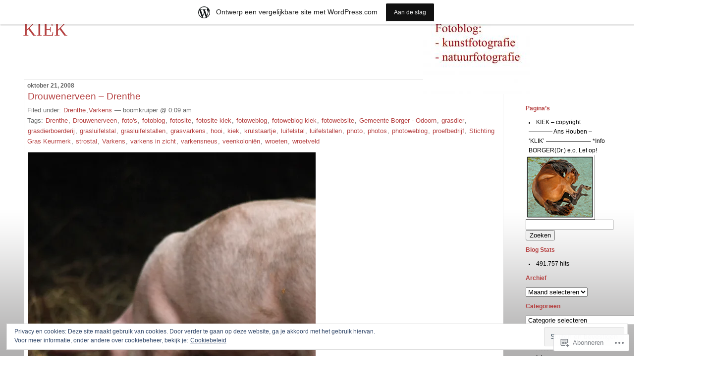

--- FILE ---
content_type: text/html; charset=UTF-8
request_url: https://koekeloeren.wordpress.com/tag/krulstaartje/
body_size: 22456
content:
<!DOCTYPE html PUBLIC "-//W3C//DTD XHTML 1.0 Transitional//EN" "http://www.w3.org/TR/xhtml1/DTD/xhtml1-transitional.dtd">
<!--[if IE 7]>
<html id="ie7" xmlns="http://www.w3.org/1999/xhtml" lang="nl">
<![endif]-->
<!--[if (gt IE 7) | (!IE)]><!-->
<html xmlns="http://www.w3.org/1999/xhtml" lang="nl">
<!--<![endif]-->

<head profile="http://gmpg.org/xfn/11">
<meta http-equiv="Content-Type" content="text/html; charset=UTF-8" />
<title>krulstaartje | KIEK</title>

	<style type="text/css" media="screen">
		@import url( https://s0.wp.com/wp-content/themes/pub/rubric/style.css );
	</style>

	<link rel="pingback" href="https://koekeloeren.wordpress.com/xmlrpc.php" />
	<meta name='robots' content='max-image-preview:large' />
<link rel='dns-prefetch' href='//s0.wp.com' />
<link rel='dns-prefetch' href='//af.pubmine.com' />
<link rel="alternate" type="application/rss+xml" title="KIEK &raquo; Feed" href="https://koekeloeren.wordpress.com/feed/" />
<link rel="alternate" type="application/rss+xml" title="KIEK &raquo; Reactiesfeed" href="https://koekeloeren.wordpress.com/comments/feed/" />
<link rel="alternate" type="application/rss+xml" title="KIEK &raquo; krulstaartje Tagfeed" href="https://koekeloeren.wordpress.com/tag/krulstaartje/feed/" />
	<script type="text/javascript">
		/* <![CDATA[ */
		function addLoadEvent(func) {
			var oldonload = window.onload;
			if (typeof window.onload != 'function') {
				window.onload = func;
			} else {
				window.onload = function () {
					oldonload();
					func();
				}
			}
		}
		/* ]]> */
	</script>
	<link crossorigin='anonymous' rel='stylesheet' id='all-css-0-1' href='/_static/??/wp-content/mu-plugins/widgets/eu-cookie-law/templates/style.css,/wp-content/blog-plugins/marketing-bar/css/marketing-bar.css?m=1761640963j&cssminify=yes' type='text/css' media='all' />
<style id='wp-emoji-styles-inline-css'>

	img.wp-smiley, img.emoji {
		display: inline !important;
		border: none !important;
		box-shadow: none !important;
		height: 1em !important;
		width: 1em !important;
		margin: 0 0.07em !important;
		vertical-align: -0.1em !important;
		background: none !important;
		padding: 0 !important;
	}
/*# sourceURL=wp-emoji-styles-inline-css */
</style>
<link crossorigin='anonymous' rel='stylesheet' id='all-css-2-1' href='/wp-content/plugins/gutenberg-core/v22.2.0/build/styles/block-library/style.css?m=1764855221i&cssminify=yes' type='text/css' media='all' />
<style id='wp-block-library-inline-css'>
.has-text-align-justify {
	text-align:justify;
}
.has-text-align-justify{text-align:justify;}

/*# sourceURL=wp-block-library-inline-css */
</style><style id='global-styles-inline-css'>
:root{--wp--preset--aspect-ratio--square: 1;--wp--preset--aspect-ratio--4-3: 4/3;--wp--preset--aspect-ratio--3-4: 3/4;--wp--preset--aspect-ratio--3-2: 3/2;--wp--preset--aspect-ratio--2-3: 2/3;--wp--preset--aspect-ratio--16-9: 16/9;--wp--preset--aspect-ratio--9-16: 9/16;--wp--preset--color--black: #000000;--wp--preset--color--cyan-bluish-gray: #abb8c3;--wp--preset--color--white: #ffffff;--wp--preset--color--pale-pink: #f78da7;--wp--preset--color--vivid-red: #cf2e2e;--wp--preset--color--luminous-vivid-orange: #ff6900;--wp--preset--color--luminous-vivid-amber: #fcb900;--wp--preset--color--light-green-cyan: #7bdcb5;--wp--preset--color--vivid-green-cyan: #00d084;--wp--preset--color--pale-cyan-blue: #8ed1fc;--wp--preset--color--vivid-cyan-blue: #0693e3;--wp--preset--color--vivid-purple: #9b51e0;--wp--preset--gradient--vivid-cyan-blue-to-vivid-purple: linear-gradient(135deg,rgb(6,147,227) 0%,rgb(155,81,224) 100%);--wp--preset--gradient--light-green-cyan-to-vivid-green-cyan: linear-gradient(135deg,rgb(122,220,180) 0%,rgb(0,208,130) 100%);--wp--preset--gradient--luminous-vivid-amber-to-luminous-vivid-orange: linear-gradient(135deg,rgb(252,185,0) 0%,rgb(255,105,0) 100%);--wp--preset--gradient--luminous-vivid-orange-to-vivid-red: linear-gradient(135deg,rgb(255,105,0) 0%,rgb(207,46,46) 100%);--wp--preset--gradient--very-light-gray-to-cyan-bluish-gray: linear-gradient(135deg,rgb(238,238,238) 0%,rgb(169,184,195) 100%);--wp--preset--gradient--cool-to-warm-spectrum: linear-gradient(135deg,rgb(74,234,220) 0%,rgb(151,120,209) 20%,rgb(207,42,186) 40%,rgb(238,44,130) 60%,rgb(251,105,98) 80%,rgb(254,248,76) 100%);--wp--preset--gradient--blush-light-purple: linear-gradient(135deg,rgb(255,206,236) 0%,rgb(152,150,240) 100%);--wp--preset--gradient--blush-bordeaux: linear-gradient(135deg,rgb(254,205,165) 0%,rgb(254,45,45) 50%,rgb(107,0,62) 100%);--wp--preset--gradient--luminous-dusk: linear-gradient(135deg,rgb(255,203,112) 0%,rgb(199,81,192) 50%,rgb(65,88,208) 100%);--wp--preset--gradient--pale-ocean: linear-gradient(135deg,rgb(255,245,203) 0%,rgb(182,227,212) 50%,rgb(51,167,181) 100%);--wp--preset--gradient--electric-grass: linear-gradient(135deg,rgb(202,248,128) 0%,rgb(113,206,126) 100%);--wp--preset--gradient--midnight: linear-gradient(135deg,rgb(2,3,129) 0%,rgb(40,116,252) 100%);--wp--preset--font-size--small: 13px;--wp--preset--font-size--medium: 20px;--wp--preset--font-size--large: 36px;--wp--preset--font-size--x-large: 42px;--wp--preset--font-family--albert-sans: 'Albert Sans', sans-serif;--wp--preset--font-family--alegreya: Alegreya, serif;--wp--preset--font-family--arvo: Arvo, serif;--wp--preset--font-family--bodoni-moda: 'Bodoni Moda', serif;--wp--preset--font-family--bricolage-grotesque: 'Bricolage Grotesque', sans-serif;--wp--preset--font-family--cabin: Cabin, sans-serif;--wp--preset--font-family--chivo: Chivo, sans-serif;--wp--preset--font-family--commissioner: Commissioner, sans-serif;--wp--preset--font-family--cormorant: Cormorant, serif;--wp--preset--font-family--courier-prime: 'Courier Prime', monospace;--wp--preset--font-family--crimson-pro: 'Crimson Pro', serif;--wp--preset--font-family--dm-mono: 'DM Mono', monospace;--wp--preset--font-family--dm-sans: 'DM Sans', sans-serif;--wp--preset--font-family--dm-serif-display: 'DM Serif Display', serif;--wp--preset--font-family--domine: Domine, serif;--wp--preset--font-family--eb-garamond: 'EB Garamond', serif;--wp--preset--font-family--epilogue: Epilogue, sans-serif;--wp--preset--font-family--fahkwang: Fahkwang, sans-serif;--wp--preset--font-family--figtree: Figtree, sans-serif;--wp--preset--font-family--fira-sans: 'Fira Sans', sans-serif;--wp--preset--font-family--fjalla-one: 'Fjalla One', sans-serif;--wp--preset--font-family--fraunces: Fraunces, serif;--wp--preset--font-family--gabarito: Gabarito, system-ui;--wp--preset--font-family--ibm-plex-mono: 'IBM Plex Mono', monospace;--wp--preset--font-family--ibm-plex-sans: 'IBM Plex Sans', sans-serif;--wp--preset--font-family--ibarra-real-nova: 'Ibarra Real Nova', serif;--wp--preset--font-family--instrument-serif: 'Instrument Serif', serif;--wp--preset--font-family--inter: Inter, sans-serif;--wp--preset--font-family--josefin-sans: 'Josefin Sans', sans-serif;--wp--preset--font-family--jost: Jost, sans-serif;--wp--preset--font-family--libre-baskerville: 'Libre Baskerville', serif;--wp--preset--font-family--libre-franklin: 'Libre Franklin', sans-serif;--wp--preset--font-family--literata: Literata, serif;--wp--preset--font-family--lora: Lora, serif;--wp--preset--font-family--merriweather: Merriweather, serif;--wp--preset--font-family--montserrat: Montserrat, sans-serif;--wp--preset--font-family--newsreader: Newsreader, serif;--wp--preset--font-family--noto-sans-mono: 'Noto Sans Mono', sans-serif;--wp--preset--font-family--nunito: Nunito, sans-serif;--wp--preset--font-family--open-sans: 'Open Sans', sans-serif;--wp--preset--font-family--overpass: Overpass, sans-serif;--wp--preset--font-family--pt-serif: 'PT Serif', serif;--wp--preset--font-family--petrona: Petrona, serif;--wp--preset--font-family--piazzolla: Piazzolla, serif;--wp--preset--font-family--playfair-display: 'Playfair Display', serif;--wp--preset--font-family--plus-jakarta-sans: 'Plus Jakarta Sans', sans-serif;--wp--preset--font-family--poppins: Poppins, sans-serif;--wp--preset--font-family--raleway: Raleway, sans-serif;--wp--preset--font-family--roboto: Roboto, sans-serif;--wp--preset--font-family--roboto-slab: 'Roboto Slab', serif;--wp--preset--font-family--rubik: Rubik, sans-serif;--wp--preset--font-family--rufina: Rufina, serif;--wp--preset--font-family--sora: Sora, sans-serif;--wp--preset--font-family--source-sans-3: 'Source Sans 3', sans-serif;--wp--preset--font-family--source-serif-4: 'Source Serif 4', serif;--wp--preset--font-family--space-mono: 'Space Mono', monospace;--wp--preset--font-family--syne: Syne, sans-serif;--wp--preset--font-family--texturina: Texturina, serif;--wp--preset--font-family--urbanist: Urbanist, sans-serif;--wp--preset--font-family--work-sans: 'Work Sans', sans-serif;--wp--preset--spacing--20: 0.44rem;--wp--preset--spacing--30: 0.67rem;--wp--preset--spacing--40: 1rem;--wp--preset--spacing--50: 1.5rem;--wp--preset--spacing--60: 2.25rem;--wp--preset--spacing--70: 3.38rem;--wp--preset--spacing--80: 5.06rem;--wp--preset--shadow--natural: 6px 6px 9px rgba(0, 0, 0, 0.2);--wp--preset--shadow--deep: 12px 12px 50px rgba(0, 0, 0, 0.4);--wp--preset--shadow--sharp: 6px 6px 0px rgba(0, 0, 0, 0.2);--wp--preset--shadow--outlined: 6px 6px 0px -3px rgb(255, 255, 255), 6px 6px rgb(0, 0, 0);--wp--preset--shadow--crisp: 6px 6px 0px rgb(0, 0, 0);}:where(.is-layout-flex){gap: 0.5em;}:where(.is-layout-grid){gap: 0.5em;}body .is-layout-flex{display: flex;}.is-layout-flex{flex-wrap: wrap;align-items: center;}.is-layout-flex > :is(*, div){margin: 0;}body .is-layout-grid{display: grid;}.is-layout-grid > :is(*, div){margin: 0;}:where(.wp-block-columns.is-layout-flex){gap: 2em;}:where(.wp-block-columns.is-layout-grid){gap: 2em;}:where(.wp-block-post-template.is-layout-flex){gap: 1.25em;}:where(.wp-block-post-template.is-layout-grid){gap: 1.25em;}.has-black-color{color: var(--wp--preset--color--black) !important;}.has-cyan-bluish-gray-color{color: var(--wp--preset--color--cyan-bluish-gray) !important;}.has-white-color{color: var(--wp--preset--color--white) !important;}.has-pale-pink-color{color: var(--wp--preset--color--pale-pink) !important;}.has-vivid-red-color{color: var(--wp--preset--color--vivid-red) !important;}.has-luminous-vivid-orange-color{color: var(--wp--preset--color--luminous-vivid-orange) !important;}.has-luminous-vivid-amber-color{color: var(--wp--preset--color--luminous-vivid-amber) !important;}.has-light-green-cyan-color{color: var(--wp--preset--color--light-green-cyan) !important;}.has-vivid-green-cyan-color{color: var(--wp--preset--color--vivid-green-cyan) !important;}.has-pale-cyan-blue-color{color: var(--wp--preset--color--pale-cyan-blue) !important;}.has-vivid-cyan-blue-color{color: var(--wp--preset--color--vivid-cyan-blue) !important;}.has-vivid-purple-color{color: var(--wp--preset--color--vivid-purple) !important;}.has-black-background-color{background-color: var(--wp--preset--color--black) !important;}.has-cyan-bluish-gray-background-color{background-color: var(--wp--preset--color--cyan-bluish-gray) !important;}.has-white-background-color{background-color: var(--wp--preset--color--white) !important;}.has-pale-pink-background-color{background-color: var(--wp--preset--color--pale-pink) !important;}.has-vivid-red-background-color{background-color: var(--wp--preset--color--vivid-red) !important;}.has-luminous-vivid-orange-background-color{background-color: var(--wp--preset--color--luminous-vivid-orange) !important;}.has-luminous-vivid-amber-background-color{background-color: var(--wp--preset--color--luminous-vivid-amber) !important;}.has-light-green-cyan-background-color{background-color: var(--wp--preset--color--light-green-cyan) !important;}.has-vivid-green-cyan-background-color{background-color: var(--wp--preset--color--vivid-green-cyan) !important;}.has-pale-cyan-blue-background-color{background-color: var(--wp--preset--color--pale-cyan-blue) !important;}.has-vivid-cyan-blue-background-color{background-color: var(--wp--preset--color--vivid-cyan-blue) !important;}.has-vivid-purple-background-color{background-color: var(--wp--preset--color--vivid-purple) !important;}.has-black-border-color{border-color: var(--wp--preset--color--black) !important;}.has-cyan-bluish-gray-border-color{border-color: var(--wp--preset--color--cyan-bluish-gray) !important;}.has-white-border-color{border-color: var(--wp--preset--color--white) !important;}.has-pale-pink-border-color{border-color: var(--wp--preset--color--pale-pink) !important;}.has-vivid-red-border-color{border-color: var(--wp--preset--color--vivid-red) !important;}.has-luminous-vivid-orange-border-color{border-color: var(--wp--preset--color--luminous-vivid-orange) !important;}.has-luminous-vivid-amber-border-color{border-color: var(--wp--preset--color--luminous-vivid-amber) !important;}.has-light-green-cyan-border-color{border-color: var(--wp--preset--color--light-green-cyan) !important;}.has-vivid-green-cyan-border-color{border-color: var(--wp--preset--color--vivid-green-cyan) !important;}.has-pale-cyan-blue-border-color{border-color: var(--wp--preset--color--pale-cyan-blue) !important;}.has-vivid-cyan-blue-border-color{border-color: var(--wp--preset--color--vivid-cyan-blue) !important;}.has-vivid-purple-border-color{border-color: var(--wp--preset--color--vivid-purple) !important;}.has-vivid-cyan-blue-to-vivid-purple-gradient-background{background: var(--wp--preset--gradient--vivid-cyan-blue-to-vivid-purple) !important;}.has-light-green-cyan-to-vivid-green-cyan-gradient-background{background: var(--wp--preset--gradient--light-green-cyan-to-vivid-green-cyan) !important;}.has-luminous-vivid-amber-to-luminous-vivid-orange-gradient-background{background: var(--wp--preset--gradient--luminous-vivid-amber-to-luminous-vivid-orange) !important;}.has-luminous-vivid-orange-to-vivid-red-gradient-background{background: var(--wp--preset--gradient--luminous-vivid-orange-to-vivid-red) !important;}.has-very-light-gray-to-cyan-bluish-gray-gradient-background{background: var(--wp--preset--gradient--very-light-gray-to-cyan-bluish-gray) !important;}.has-cool-to-warm-spectrum-gradient-background{background: var(--wp--preset--gradient--cool-to-warm-spectrum) !important;}.has-blush-light-purple-gradient-background{background: var(--wp--preset--gradient--blush-light-purple) !important;}.has-blush-bordeaux-gradient-background{background: var(--wp--preset--gradient--blush-bordeaux) !important;}.has-luminous-dusk-gradient-background{background: var(--wp--preset--gradient--luminous-dusk) !important;}.has-pale-ocean-gradient-background{background: var(--wp--preset--gradient--pale-ocean) !important;}.has-electric-grass-gradient-background{background: var(--wp--preset--gradient--electric-grass) !important;}.has-midnight-gradient-background{background: var(--wp--preset--gradient--midnight) !important;}.has-small-font-size{font-size: var(--wp--preset--font-size--small) !important;}.has-medium-font-size{font-size: var(--wp--preset--font-size--medium) !important;}.has-large-font-size{font-size: var(--wp--preset--font-size--large) !important;}.has-x-large-font-size{font-size: var(--wp--preset--font-size--x-large) !important;}.has-albert-sans-font-family{font-family: var(--wp--preset--font-family--albert-sans) !important;}.has-alegreya-font-family{font-family: var(--wp--preset--font-family--alegreya) !important;}.has-arvo-font-family{font-family: var(--wp--preset--font-family--arvo) !important;}.has-bodoni-moda-font-family{font-family: var(--wp--preset--font-family--bodoni-moda) !important;}.has-bricolage-grotesque-font-family{font-family: var(--wp--preset--font-family--bricolage-grotesque) !important;}.has-cabin-font-family{font-family: var(--wp--preset--font-family--cabin) !important;}.has-chivo-font-family{font-family: var(--wp--preset--font-family--chivo) !important;}.has-commissioner-font-family{font-family: var(--wp--preset--font-family--commissioner) !important;}.has-cormorant-font-family{font-family: var(--wp--preset--font-family--cormorant) !important;}.has-courier-prime-font-family{font-family: var(--wp--preset--font-family--courier-prime) !important;}.has-crimson-pro-font-family{font-family: var(--wp--preset--font-family--crimson-pro) !important;}.has-dm-mono-font-family{font-family: var(--wp--preset--font-family--dm-mono) !important;}.has-dm-sans-font-family{font-family: var(--wp--preset--font-family--dm-sans) !important;}.has-dm-serif-display-font-family{font-family: var(--wp--preset--font-family--dm-serif-display) !important;}.has-domine-font-family{font-family: var(--wp--preset--font-family--domine) !important;}.has-eb-garamond-font-family{font-family: var(--wp--preset--font-family--eb-garamond) !important;}.has-epilogue-font-family{font-family: var(--wp--preset--font-family--epilogue) !important;}.has-fahkwang-font-family{font-family: var(--wp--preset--font-family--fahkwang) !important;}.has-figtree-font-family{font-family: var(--wp--preset--font-family--figtree) !important;}.has-fira-sans-font-family{font-family: var(--wp--preset--font-family--fira-sans) !important;}.has-fjalla-one-font-family{font-family: var(--wp--preset--font-family--fjalla-one) !important;}.has-fraunces-font-family{font-family: var(--wp--preset--font-family--fraunces) !important;}.has-gabarito-font-family{font-family: var(--wp--preset--font-family--gabarito) !important;}.has-ibm-plex-mono-font-family{font-family: var(--wp--preset--font-family--ibm-plex-mono) !important;}.has-ibm-plex-sans-font-family{font-family: var(--wp--preset--font-family--ibm-plex-sans) !important;}.has-ibarra-real-nova-font-family{font-family: var(--wp--preset--font-family--ibarra-real-nova) !important;}.has-instrument-serif-font-family{font-family: var(--wp--preset--font-family--instrument-serif) !important;}.has-inter-font-family{font-family: var(--wp--preset--font-family--inter) !important;}.has-josefin-sans-font-family{font-family: var(--wp--preset--font-family--josefin-sans) !important;}.has-jost-font-family{font-family: var(--wp--preset--font-family--jost) !important;}.has-libre-baskerville-font-family{font-family: var(--wp--preset--font-family--libre-baskerville) !important;}.has-libre-franklin-font-family{font-family: var(--wp--preset--font-family--libre-franklin) !important;}.has-literata-font-family{font-family: var(--wp--preset--font-family--literata) !important;}.has-lora-font-family{font-family: var(--wp--preset--font-family--lora) !important;}.has-merriweather-font-family{font-family: var(--wp--preset--font-family--merriweather) !important;}.has-montserrat-font-family{font-family: var(--wp--preset--font-family--montserrat) !important;}.has-newsreader-font-family{font-family: var(--wp--preset--font-family--newsreader) !important;}.has-noto-sans-mono-font-family{font-family: var(--wp--preset--font-family--noto-sans-mono) !important;}.has-nunito-font-family{font-family: var(--wp--preset--font-family--nunito) !important;}.has-open-sans-font-family{font-family: var(--wp--preset--font-family--open-sans) !important;}.has-overpass-font-family{font-family: var(--wp--preset--font-family--overpass) !important;}.has-pt-serif-font-family{font-family: var(--wp--preset--font-family--pt-serif) !important;}.has-petrona-font-family{font-family: var(--wp--preset--font-family--petrona) !important;}.has-piazzolla-font-family{font-family: var(--wp--preset--font-family--piazzolla) !important;}.has-playfair-display-font-family{font-family: var(--wp--preset--font-family--playfair-display) !important;}.has-plus-jakarta-sans-font-family{font-family: var(--wp--preset--font-family--plus-jakarta-sans) !important;}.has-poppins-font-family{font-family: var(--wp--preset--font-family--poppins) !important;}.has-raleway-font-family{font-family: var(--wp--preset--font-family--raleway) !important;}.has-roboto-font-family{font-family: var(--wp--preset--font-family--roboto) !important;}.has-roboto-slab-font-family{font-family: var(--wp--preset--font-family--roboto-slab) !important;}.has-rubik-font-family{font-family: var(--wp--preset--font-family--rubik) !important;}.has-rufina-font-family{font-family: var(--wp--preset--font-family--rufina) !important;}.has-sora-font-family{font-family: var(--wp--preset--font-family--sora) !important;}.has-source-sans-3-font-family{font-family: var(--wp--preset--font-family--source-sans-3) !important;}.has-source-serif-4-font-family{font-family: var(--wp--preset--font-family--source-serif-4) !important;}.has-space-mono-font-family{font-family: var(--wp--preset--font-family--space-mono) !important;}.has-syne-font-family{font-family: var(--wp--preset--font-family--syne) !important;}.has-texturina-font-family{font-family: var(--wp--preset--font-family--texturina) !important;}.has-urbanist-font-family{font-family: var(--wp--preset--font-family--urbanist) !important;}.has-work-sans-font-family{font-family: var(--wp--preset--font-family--work-sans) !important;}
/*# sourceURL=global-styles-inline-css */
</style>

<style id='classic-theme-styles-inline-css'>
/*! This file is auto-generated */
.wp-block-button__link{color:#fff;background-color:#32373c;border-radius:9999px;box-shadow:none;text-decoration:none;padding:calc(.667em + 2px) calc(1.333em + 2px);font-size:1.125em}.wp-block-file__button{background:#32373c;color:#fff;text-decoration:none}
/*# sourceURL=/wp-includes/css/classic-themes.min.css */
</style>
<link crossorigin='anonymous' rel='stylesheet' id='all-css-4-1' href='/_static/??-eJx9kEsOwjAMRC+EE6UgKAvEWdrUhEB+il0Kt8dF4rfpxhpb8zyy9VTA5sSYWJcwOp9I29yHbK+kG2VaZYB8LAGh4k1t9OCJPw4gfgRUlmilfxbFEb67Kso8lo5nR8TBdxgwim0Jm/zgkAWntwbG+zJSJAb6vlQkAqnRjxH4LFm0xFWUW5xI90r7tkuQwwzygY59Tn8NnELn64we48FsW9Oum2a/uzwBl9eFkw==&cssminify=yes' type='text/css' media='all' />
<style id='jetpack-global-styles-frontend-style-inline-css'>
:root { --font-headings: unset; --font-base: unset; --font-headings-default: -apple-system,BlinkMacSystemFont,"Segoe UI",Roboto,Oxygen-Sans,Ubuntu,Cantarell,"Helvetica Neue",sans-serif; --font-base-default: -apple-system,BlinkMacSystemFont,"Segoe UI",Roboto,Oxygen-Sans,Ubuntu,Cantarell,"Helvetica Neue",sans-serif;}
/*# sourceURL=jetpack-global-styles-frontend-style-inline-css */
</style>
<link crossorigin='anonymous' rel='stylesheet' id='all-css-6-1' href='/wp-content/themes/h4/global.css?m=1420737423i&cssminify=yes' type='text/css' media='all' />
<script type="text/javascript" id="wpcom-actionbar-placeholder-js-extra">
/* <![CDATA[ */
var actionbardata = {"siteID":"2625061","postID":"0","siteURL":"https://koekeloeren.wordpress.com","xhrURL":"https://koekeloeren.wordpress.com/wp-admin/admin-ajax.php","nonce":"761f12cbc2","isLoggedIn":"","statusMessage":"","subsEmailDefault":"instantly","proxyScriptUrl":"https://s0.wp.com/wp-content/js/wpcom-proxy-request.js?m=1513050504i&amp;ver=20211021","i18n":{"followedText":"Nieuwe berichten van deze site verschijnen nu in je \u003Ca href=\"https://wordpress.com/reader\"\u003EReader\u003C/a\u003E","foldBar":"Deze balk inklappen","unfoldBar":"Deze balk uitbreiden","shortLinkCopied":"Shortlink gekopieerd naar klembord."}};
//# sourceURL=wpcom-actionbar-placeholder-js-extra
/* ]]> */
</script>
<script type="text/javascript" id="jetpack-mu-wpcom-settings-js-before">
/* <![CDATA[ */
var JETPACK_MU_WPCOM_SETTINGS = {"assetsUrl":"https://s0.wp.com/wp-content/mu-plugins/jetpack-mu-wpcom-plugin/moon/jetpack_vendor/automattic/jetpack-mu-wpcom/src/build/"};
//# sourceURL=jetpack-mu-wpcom-settings-js-before
/* ]]> */
</script>
<script crossorigin='anonymous' type='text/javascript'  src='/_static/??/wp-content/js/rlt-proxy.js,/wp-content/blog-plugins/wordads-classes/js/cmp/v2/cmp-non-gdpr.js?m=1720530689j'></script>
<script type="text/javascript" id="rlt-proxy-js-after">
/* <![CDATA[ */
	rltInitialize( {"token":null,"iframeOrigins":["https:\/\/widgets.wp.com"]} );
//# sourceURL=rlt-proxy-js-after
/* ]]> */
</script>
<link rel="EditURI" type="application/rsd+xml" title="RSD" href="https://koekeloeren.wordpress.com/xmlrpc.php?rsd" />
<meta name="generator" content="WordPress.com" />

<!-- Jetpack Open Graph Tags -->
<meta property="og:type" content="website" />
<meta property="og:title" content="krulstaartje &#8211; KIEK" />
<meta property="og:url" content="https://koekeloeren.wordpress.com/tag/krulstaartje/" />
<meta property="og:site_name" content="KIEK" />
<meta property="og:image" content="https://s0.wp.com/i/blank.jpg?m=1383295312i" />
<meta property="og:image:width" content="200" />
<meta property="og:image:height" content="200" />
<meta property="og:image:alt" content="" />
<meta property="og:locale" content="nl_NL" />
<meta property="fb:app_id" content="249643311490" />

<!-- End Jetpack Open Graph Tags -->
<link rel="shortcut icon" type="image/x-icon" href="https://s0.wp.com/i/favicon.ico?m=1713425267i" sizes="16x16 24x24 32x32 48x48" />
<link rel="icon" type="image/x-icon" href="https://s0.wp.com/i/favicon.ico?m=1713425267i" sizes="16x16 24x24 32x32 48x48" />
<link rel="apple-touch-icon" href="https://s0.wp.com/i/webclip.png?m=1713868326i" />
<link rel='openid.server' href='https://koekeloeren.wordpress.com/?openidserver=1' />
<link rel='openid.delegate' href='https://koekeloeren.wordpress.com/' />
<link rel="search" type="application/opensearchdescription+xml" href="https://koekeloeren.wordpress.com/osd.xml" title="KIEK" />
<link rel="search" type="application/opensearchdescription+xml" href="https://s1.wp.com/opensearch.xml" title="WordPress.com" />
		<style id="wpcom-hotfix-masterbar-style">
			@media screen and (min-width: 783px) {
				#wpadminbar .quicklinks li#wp-admin-bar-my-account.with-avatar > a img {
					margin-top: 5px;
				}
			}
		</style>
		<meta name="description" content="Berichten over krulstaartje geschreven door boomkruiper" />
<style type="text/css">
#header{
	background: url(https://koekeloeren.wordpress.com/wp-content/uploads/2008/01/cropped-haai.jpg) no-repeat top right;
}
#header a {
	color:#B54141;
}
</style>
<script type="text/javascript">
/* <![CDATA[ */
var wa_client = {}; wa_client.cmd = []; wa_client.config = { 'blog_id': 2625061, 'blog_language': 'nl', 'is_wordads': false, 'hosting_type': 0, 'afp_account_id': null, 'afp_host_id': 5038568878849053, 'theme': 'pub/rubric', '_': { 'title': 'Advertentie', 'privacy_settings': 'Instellingen | Privacy' }, 'formats': [ 'belowpost', 'bottom_sticky', 'sidebar_sticky_right', 'sidebar', 'gutenberg_rectangle', 'gutenberg_leaderboard', 'gutenberg_mobile_leaderboard', 'gutenberg_skyscraper' ] };
/* ]]> */
</script>
		<script type="text/javascript">

			window.doNotSellCallback = function() {

				var linkElements = [
					'a[href="https://wordpress.com/?ref=footer_blog"]',
					'a[href="https://wordpress.com/?ref=footer_website"]',
					'a[href="https://wordpress.com/?ref=vertical_footer"]',
					'a[href^="https://wordpress.com/?ref=footer_segment_"]',
				].join(',');

				var dnsLink = document.createElement( 'a' );
				dnsLink.href = 'https://wordpress.com/nl/advertising-program-optout/';
				dnsLink.classList.add( 'do-not-sell-link' );
				dnsLink.rel = 'nofollow';
				dnsLink.style.marginLeft = '0.5em';
				dnsLink.textContent = 'Mijn persoonsgegevens niet verkopen of delen';

				var creditLinks = document.querySelectorAll( linkElements );

				if ( 0 === creditLinks.length ) {
					return false;
				}

				Array.prototype.forEach.call( creditLinks, function( el ) {
					el.insertAdjacentElement( 'afterend', dnsLink );
				});

				return true;
			};

		</script>
		<script type="text/javascript">
	window.google_analytics_uacct = "UA-52447-2";
</script>

<script type="text/javascript">
	var _gaq = _gaq || [];
	_gaq.push(['_setAccount', 'UA-52447-2']);
	_gaq.push(['_gat._anonymizeIp']);
	_gaq.push(['_setDomainName', 'wordpress.com']);
	_gaq.push(['_initData']);
	_gaq.push(['_trackPageview']);

	(function() {
		var ga = document.createElement('script'); ga.type = 'text/javascript'; ga.async = true;
		ga.src = ('https:' == document.location.protocol ? 'https://ssl' : 'http://www') + '.google-analytics.com/ga.js';
		(document.getElementsByTagName('head')[0] || document.getElementsByTagName('body')[0]).appendChild(ga);
	})();
</script>
<link crossorigin='anonymous' rel='stylesheet' id='all-css-0-3' href='/_static/??-eJydzMEKwkAMBNAfcg3VSr2InyJtGsq22U1osiz+vS2oZ/E2MwwPqgaU7JQdUgnKZYrZYCbXHpd3hySS4REzwsCCi4HVqLQe0ewAvwtJxsJkgP0qxYi/p8/wL1jjOJEbuGhQsS2ZP5l27p5uTXc5n65t17TzC87EWdk=&cssminify=yes' type='text/css' media='all' />
</head>

<body class="archive tag tag-krulstaartje tag-12507517 wp-theme-pubrubric customizer-styles-applied jetpack-reblog-enabled has-marketing-bar has-marketing-bar-theme-rubric">
<div id="rap">
<h1 id="header"><a href="https://koekeloeren.wordpress.com/">KIEK</a></h1>

<div id="content">
<!-- end header -->


<h2>oktober 21, 2008</h2>
<div class="post-3163 post type-post status-publish format-standard hentry category-drenthe category-varkens tag-drenthe tag-drouwenerveen tag-fotos tag-fotoblog tag-fotosite tag-fotosite-kiek tag-fotoweblog tag-fotoweblog-kiek tag-fotowebsite tag-gemeente-borger-odoorn tag-grasdier tag-grasdierboerderij tag-grasluifelstal tag-grasluifelstallen tag-grasvarkens tag-hooi tag-kiek tag-krulstaartje tag-luifelstal tag-luifelstallen tag-photo tag-photos tag-photoweblog tag-proefbedrijf tag-stichting-gras-keurmerk tag-strostal tag-varkens tag-varkens-in-zicht tag-varkensneus tag-veenkolonien tag-wroeten tag-wroetveld" id="post-3163">
	 <h3 class="storytitle">
			<a href="https://koekeloeren.wordpress.com/2008/10/21/drouwenerveen-drenthe/" rel="bookmark">Drouwenerveen &#8211; Drenthe</a>
		 </h3>
	<div class="meta">Filed under:  <a href="https://koekeloeren.wordpress.com/category/drenthe/" rel="category tag">Drenthe</a>,<a href="https://koekeloeren.wordpress.com/category/varkens/" rel="category tag">Varkens</a> &#8212; boomkruiper @ 0:09 am <br />Tags: <a href="https://koekeloeren.wordpress.com/tag/drenthe/" rel="tag">Drenthe</a>, <a href="https://koekeloeren.wordpress.com/tag/drouwenerveen/" rel="tag">Drouwenerveen</a>, <a href="https://koekeloeren.wordpress.com/tag/fotos/" rel="tag">foto's</a>, <a href="https://koekeloeren.wordpress.com/tag/fotoblog/" rel="tag">fotoblog</a>, <a href="https://koekeloeren.wordpress.com/tag/fotosite/" rel="tag">fotosite</a>, <a href="https://koekeloeren.wordpress.com/tag/fotosite-kiek/" rel="tag">fotosite kiek</a>, <a href="https://koekeloeren.wordpress.com/tag/fotoweblog/" rel="tag">fotoweblog</a>, <a href="https://koekeloeren.wordpress.com/tag/fotoweblog-kiek/" rel="tag">fotoweblog kiek</a>, <a href="https://koekeloeren.wordpress.com/tag/fotowebsite/" rel="tag">fotowebsite</a>, <a href="https://koekeloeren.wordpress.com/tag/gemeente-borger-odoorn/" rel="tag">Gemeente Borger - Odoorn</a>, <a href="https://koekeloeren.wordpress.com/tag/grasdier/" rel="tag">grasdier</a>, <a href="https://koekeloeren.wordpress.com/tag/grasdierboerderij/" rel="tag">grasdierboerderij</a>, <a href="https://koekeloeren.wordpress.com/tag/grasluifelstal/" rel="tag">grasluifelstal</a>, <a href="https://koekeloeren.wordpress.com/tag/grasluifelstallen/" rel="tag">grasluifelstallen</a>, <a href="https://koekeloeren.wordpress.com/tag/grasvarkens/" rel="tag">grasvarkens</a>, <a href="https://koekeloeren.wordpress.com/tag/hooi/" rel="tag">hooi</a>, <a href="https://koekeloeren.wordpress.com/tag/kiek/" rel="tag">kiek</a>, <a href="https://koekeloeren.wordpress.com/tag/krulstaartje/" rel="tag">krulstaartje</a>, <a href="https://koekeloeren.wordpress.com/tag/luifelstal/" rel="tag">luifelstal</a>, <a href="https://koekeloeren.wordpress.com/tag/luifelstallen/" rel="tag">luifelstallen</a>, <a href="https://koekeloeren.wordpress.com/tag/photo/" rel="tag">photo</a>, <a href="https://koekeloeren.wordpress.com/tag/photos/" rel="tag">photos</a>, <a href="https://koekeloeren.wordpress.com/tag/photoweblog/" rel="tag">photoweblog</a>, <a href="https://koekeloeren.wordpress.com/tag/proefbedrijf/" rel="tag">proefbedrijf</a>, <a href="https://koekeloeren.wordpress.com/tag/stichting-gras-keurmerk/" rel="tag">Stichting Gras Keurmerk</a>, <a href="https://koekeloeren.wordpress.com/tag/strostal/" rel="tag">strostal</a>, <a href="https://koekeloeren.wordpress.com/tag/varkens/" rel="tag">Varkens</a>, <a href="https://koekeloeren.wordpress.com/tag/varkens-in-zicht/" rel="tag">varkens in zicht</a>, <a href="https://koekeloeren.wordpress.com/tag/varkensneus/" rel="tag">varkensneus</a>, <a href="https://koekeloeren.wordpress.com/tag/veenkolonien/" rel="tag">veenkoloniën</a>, <a href="https://koekeloeren.wordpress.com/tag/wroeten/" rel="tag">wroeten</a>, <a href="https://koekeloeren.wordpress.com/tag/wroetveld/" rel="tag">wroetveld</a><br /></div>

	<div class="storycontent">
		<p><a href="https://koekeloeren.wordpress.com/wp-content/uploads/2008/10/dv2.jpg"><img data-attachment-id="3160" data-permalink="https://koekeloeren.wordpress.com/2008/10/21/drouwenerveen-drenthe/dv2/" data-orig-file="https://koekeloeren.wordpress.com/wp-content/uploads/2008/10/dv2.jpg" data-orig-size="830,1206" data-comments-opened="1" data-image-meta="{&quot;aperture&quot;:&quot;5.6&quot;,&quot;credit&quot;:&quot;&quot;,&quot;camera&quot;:&quot;Canon EOS 400D DIGITAL&quot;,&quot;caption&quot;:&quot;&quot;,&quot;created_timestamp&quot;:&quot;1224422225&quot;,&quot;copyright&quot;:&quot;&quot;,&quot;focal_length&quot;:&quot;250&quot;,&quot;iso&quot;:&quot;200&quot;,&quot;shutter_speed&quot;:&quot;0.0015625&quot;,&quot;title&quot;:&quot;&quot;}" data-image-title="dv2" data-image-description="" data-image-caption="" data-medium-file="https://koekeloeren.wordpress.com/wp-content/uploads/2008/10/dv2.jpg?w=206" data-large-file="https://koekeloeren.wordpress.com/wp-content/uploads/2008/10/dv2.jpg?w=705" class="alignnone size-full wp-image-3160" title="dv2" src="https://koekeloeren.wordpress.com/wp-content/uploads/2008/10/dv2.jpg?w=581&#038;h=844" alt="" width="581" height="844" srcset="https://koekeloeren.wordpress.com/wp-content/uploads/2008/10/dv2.jpg?w=581&amp;h=844 581w, https://koekeloeren.wordpress.com/wp-content/uploads/2008/10/dv2.jpg?w=103&amp;h=150 103w, https://koekeloeren.wordpress.com/wp-content/uploads/2008/10/dv2.jpg?w=206&amp;h=300 206w, https://koekeloeren.wordpress.com/wp-content/uploads/2008/10/dv2.jpg?w=768&amp;h=1116 768w, https://koekeloeren.wordpress.com/wp-content/uploads/2008/10/dv2.jpg 830w" sizes="(max-width: 581px) 100vw, 581px" /></a></p>
<p><span style="color:#993300;">Open Huis op de Grasdierboerderij</span></p>
<p><a href="https://koekeloeren.wordpress.com/wp-content/uploads/2008/10/dv61.jpg"><img data-attachment-id="3162" data-permalink="https://koekeloeren.wordpress.com/2008/10/21/drouwenerveen-drenthe/dv61/" data-orig-file="https://koekeloeren.wordpress.com/wp-content/uploads/2008/10/dv61.jpg" data-orig-size="1000,667" data-comments-opened="1" data-image-meta="{&quot;aperture&quot;:&quot;5.6&quot;,&quot;credit&quot;:&quot;&quot;,&quot;camera&quot;:&quot;Canon EOS 400D DIGITAL&quot;,&quot;caption&quot;:&quot;&quot;,&quot;created_timestamp&quot;:&quot;1224416935&quot;,&quot;copyright&quot;:&quot;&quot;,&quot;focal_length&quot;:&quot;220&quot;,&quot;iso&quot;:&quot;200&quot;,&quot;shutter_speed&quot;:&quot;0.003125&quot;,&quot;title&quot;:&quot;&quot;}" data-image-title="dv61" data-image-description="" data-image-caption="" data-medium-file="https://koekeloeren.wordpress.com/wp-content/uploads/2008/10/dv61.jpg?w=300" data-large-file="https://koekeloeren.wordpress.com/wp-content/uploads/2008/10/dv61.jpg?w=1000" class="alignnone size-full wp-image-3162" title="dv61" src="https://koekeloeren.wordpress.com/wp-content/uploads/2008/10/dv61.jpg?w=890" alt="" width="890" /></a></p>
	</div>

	<div class="feedback">
                        <a href="https://koekeloeren.wordpress.com/2008/10/21/drouwenerveen-drenthe/#comments">Comments (9)</a>	</div>

</div>



<h2>oktober 20, 2008</h2>
<div class="post-3156 post type-post status-publish format-standard hentry category-dieren category-drenthe category-varkens tag-drenthe tag-drouwenerveen tag-fotos tag-fotoblog tag-fotosite tag-fotosite-kiek tag-fotoweblog tag-fotoweblog-kiek tag-fotowebsite tag-gemeente-borger-odoorn tag-grasdier tag-grasdierboerderij tag-grasvarkens tag-hooi tag-kiek tag-krulstaartje tag-luifelstal tag-photo tag-photos tag-photoweblog tag-proefbedrijf tag-stichting-gras-keurmerk tag-strostal tag-varkens tag-varkens-in-zicht tag-varkensneus tag-veenkolonien tag-wroeten tag-wroetveld" id="post-3156">
	 <h3 class="storytitle">
			<a href="https://koekeloeren.wordpress.com/2008/10/20/krul/" rel="bookmark">Krul</a>
		 </h3>
	<div class="meta">Filed under:  <a href="https://koekeloeren.wordpress.com/category/dieren/" rel="category tag">dieren</a>,<a href="https://koekeloeren.wordpress.com/category/drenthe/" rel="category tag">Drenthe</a>,<a href="https://koekeloeren.wordpress.com/category/varkens/" rel="category tag">Varkens</a> &#8212; boomkruiper @ 20:50 pm <br />Tags: <a href="https://koekeloeren.wordpress.com/tag/drenthe/" rel="tag">Drenthe</a>, <a href="https://koekeloeren.wordpress.com/tag/drouwenerveen/" rel="tag">Drouwenerveen</a>, <a href="https://koekeloeren.wordpress.com/tag/fotos/" rel="tag">foto's</a>, <a href="https://koekeloeren.wordpress.com/tag/fotoblog/" rel="tag">fotoblog</a>, <a href="https://koekeloeren.wordpress.com/tag/fotosite/" rel="tag">fotosite</a>, <a href="https://koekeloeren.wordpress.com/tag/fotosite-kiek/" rel="tag">fotosite kiek</a>, <a href="https://koekeloeren.wordpress.com/tag/fotoweblog/" rel="tag">fotoweblog</a>, <a href="https://koekeloeren.wordpress.com/tag/fotoweblog-kiek/" rel="tag">fotoweblog kiek</a>, <a href="https://koekeloeren.wordpress.com/tag/fotowebsite/" rel="tag">fotowebsite</a>, <a href="https://koekeloeren.wordpress.com/tag/gemeente-borger-odoorn/" rel="tag">Gemeente Borger - Odoorn</a>, <a href="https://koekeloeren.wordpress.com/tag/grasdier/" rel="tag">grasdier</a>, <a href="https://koekeloeren.wordpress.com/tag/grasdierboerderij/" rel="tag">grasdierboerderij</a>, <a href="https://koekeloeren.wordpress.com/tag/grasvarkens/" rel="tag">grasvarkens</a>, <a href="https://koekeloeren.wordpress.com/tag/hooi/" rel="tag">hooi</a>, <a href="https://koekeloeren.wordpress.com/tag/kiek/" rel="tag">kiek</a>, <a href="https://koekeloeren.wordpress.com/tag/krulstaartje/" rel="tag">krulstaartje</a>, <a href="https://koekeloeren.wordpress.com/tag/luifelstal/" rel="tag">luifelstal</a>, <a href="https://koekeloeren.wordpress.com/tag/photo/" rel="tag">photo</a>, <a href="https://koekeloeren.wordpress.com/tag/photos/" rel="tag">photos</a>, <a href="https://koekeloeren.wordpress.com/tag/photoweblog/" rel="tag">photoweblog</a>, <a href="https://koekeloeren.wordpress.com/tag/proefbedrijf/" rel="tag">proefbedrijf</a>, <a href="https://koekeloeren.wordpress.com/tag/stichting-gras-keurmerk/" rel="tag">Stichting Gras Keurmerk</a>, <a href="https://koekeloeren.wordpress.com/tag/strostal/" rel="tag">strostal</a>, <a href="https://koekeloeren.wordpress.com/tag/varkens/" rel="tag">Varkens</a>, <a href="https://koekeloeren.wordpress.com/tag/varkens-in-zicht/" rel="tag">varkens in zicht</a>, <a href="https://koekeloeren.wordpress.com/tag/varkensneus/" rel="tag">varkensneus</a>, <a href="https://koekeloeren.wordpress.com/tag/veenkolonien/" rel="tag">veenkoloniën</a>, <a href="https://koekeloeren.wordpress.com/tag/wroeten/" rel="tag">wroeten</a>, <a href="https://koekeloeren.wordpress.com/tag/wroetveld/" rel="tag">wroetveld</a><br /></div>

	<div class="storycontent">
		<p><a href="https://koekeloeren.wordpress.com/wp-content/uploads/2008/10/dv7.jpg"><img data-attachment-id="3155" data-permalink="https://koekeloeren.wordpress.com/2008/10/20/krul/dv7/" data-orig-file="https://koekeloeren.wordpress.com/wp-content/uploads/2008/10/dv7.jpg" data-orig-size="1200,800" data-comments-opened="1" data-image-meta="{&quot;aperture&quot;:&quot;5.6&quot;,&quot;credit&quot;:&quot;&quot;,&quot;camera&quot;:&quot;Canon EOS 400D DIGITAL&quot;,&quot;caption&quot;:&quot;&quot;,&quot;created_timestamp&quot;:&quot;1224416859&quot;,&quot;copyright&quot;:&quot;&quot;,&quot;focal_length&quot;:&quot;116&quot;,&quot;iso&quot;:&quot;200&quot;,&quot;shutter_speed&quot;:&quot;0.003125&quot;,&quot;title&quot;:&quot;&quot;}" data-image-title="dv7" data-image-description="" data-image-caption="" data-medium-file="https://koekeloeren.wordpress.com/wp-content/uploads/2008/10/dv7.jpg?w=300" data-large-file="https://koekeloeren.wordpress.com/wp-content/uploads/2008/10/dv7.jpg?w=1024" class="alignnone size-full wp-image-3155" title="dv7" src="https://koekeloeren.wordpress.com/wp-content/uploads/2008/10/dv7.jpg?w=890" alt="" width="890" /></a></p>
	</div>

	<div class="feedback">
                        <a href="https://koekeloeren.wordpress.com/2008/10/20/krul/#comments">Comments (5)</a>	</div>

</div>




<!-- begin footer -->
</div>


<!-- begin sidebar -->
<div id="menu">

<ul>
<li id="pages-2" class="widget widget_pages"><h2 class="widgettitle">Pagina&#8217;s</h2>

			<ul>
				<li class="page_item page-item-2"><a href="https://koekeloeren.wordpress.com/about/">KIEK &#8211; copyright &#8212;&#8212;&#8212;&#8212;              Ans Houben &#8211; &#8216;KLIK&#8217;  &#8212;&#8212;&#8212;&#8212;&#8212;&#8212;&#8212;&#8211; *Info BORGER(Dr.) e.o. Let&nbsp;op!</a></li>
			</ul>

			</li>
<li id="text-5" class="widget widget_text">			<div class="textwidget"></div>
		</li>
<li id="text-1" class="widget widget_text">			<div class="textwidget"><img src="https://koekeloeren.files.wordpress.com/2008/01/kiek.jpg"></div>
		</li>
<li id="text-2" class="widget widget_text">			<div class="textwidget"></div>
		</li>
<li id="search-2" class="widget widget_search"><form role="search" method="get" id="searchform" class="searchform" action="https://koekeloeren.wordpress.com/">
				<div>
					<label class="screen-reader-text" for="s">Zoek naar:</label>
					<input type="text" value="" name="s" id="s" />
					<input type="submit" id="searchsubmit" value="Zoeken" />
				</div>
			</form></li>
<li id="text-3" class="widget widget_text">			<div class="textwidget"></div>
		</li>
<li id="blog-stats-2" class="widget widget_blog-stats"><h2 class="widgettitle">Blog Stats</h2>
		<ul>
			<li>491.757 hits</li>
		</ul>
		</li>
<li id="text-8" class="widget widget_text">			<div class="textwidget"></div>
		</li>
<li id="archives-2" class="widget widget_archive"><h2 class="widgettitle">Archief</h2>
		<label class="screen-reader-text" for="archives-dropdown-2">Archief</label>
		<select id="archives-dropdown-2" name="archive-dropdown">
			
			<option value="">Maand selecteren</option>
				<option value='https://koekeloeren.wordpress.com/2019/09/'> september 2019 </option>
	<option value='https://koekeloeren.wordpress.com/2018/11/'> november 2018 </option>
	<option value='https://koekeloeren.wordpress.com/2018/10/'> oktober 2018 </option>
	<option value='https://koekeloeren.wordpress.com/2018/09/'> september 2018 </option>
	<option value='https://koekeloeren.wordpress.com/2018/08/'> augustus 2018 </option>
	<option value='https://koekeloeren.wordpress.com/2018/07/'> juli 2018 </option>
	<option value='https://koekeloeren.wordpress.com/2018/04/'> april 2018 </option>
	<option value='https://koekeloeren.wordpress.com/2018/03/'> maart 2018 </option>
	<option value='https://koekeloeren.wordpress.com/2018/02/'> februari 2018 </option>
	<option value='https://koekeloeren.wordpress.com/2018/01/'> januari 2018 </option>
	<option value='https://koekeloeren.wordpress.com/2017/12/'> december 2017 </option>
	<option value='https://koekeloeren.wordpress.com/2017/11/'> november 2017 </option>
	<option value='https://koekeloeren.wordpress.com/2017/10/'> oktober 2017 </option>
	<option value='https://koekeloeren.wordpress.com/2017/06/'> juni 2017 </option>
	<option value='https://koekeloeren.wordpress.com/2017/05/'> mei 2017 </option>
	<option value='https://koekeloeren.wordpress.com/2017/03/'> maart 2017 </option>
	<option value='https://koekeloeren.wordpress.com/2017/02/'> februari 2017 </option>
	<option value='https://koekeloeren.wordpress.com/2017/01/'> januari 2017 </option>
	<option value='https://koekeloeren.wordpress.com/2016/12/'> december 2016 </option>
	<option value='https://koekeloeren.wordpress.com/2016/11/'> november 2016 </option>
	<option value='https://koekeloeren.wordpress.com/2016/06/'> juni 2016 </option>
	<option value='https://koekeloeren.wordpress.com/2016/05/'> mei 2016 </option>
	<option value='https://koekeloeren.wordpress.com/2016/04/'> april 2016 </option>
	<option value='https://koekeloeren.wordpress.com/2016/03/'> maart 2016 </option>
	<option value='https://koekeloeren.wordpress.com/2016/02/'> februari 2016 </option>
	<option value='https://koekeloeren.wordpress.com/2015/12/'> december 2015 </option>
	<option value='https://koekeloeren.wordpress.com/2015/11/'> november 2015 </option>
	<option value='https://koekeloeren.wordpress.com/2015/10/'> oktober 2015 </option>
	<option value='https://koekeloeren.wordpress.com/2015/09/'> september 2015 </option>
	<option value='https://koekeloeren.wordpress.com/2015/08/'> augustus 2015 </option>
	<option value='https://koekeloeren.wordpress.com/2015/07/'> juli 2015 </option>
	<option value='https://koekeloeren.wordpress.com/2015/06/'> juni 2015 </option>
	<option value='https://koekeloeren.wordpress.com/2015/05/'> mei 2015 </option>
	<option value='https://koekeloeren.wordpress.com/2015/04/'> april 2015 </option>
	<option value='https://koekeloeren.wordpress.com/2015/03/'> maart 2015 </option>
	<option value='https://koekeloeren.wordpress.com/2015/02/'> februari 2015 </option>
	<option value='https://koekeloeren.wordpress.com/2015/01/'> januari 2015 </option>
	<option value='https://koekeloeren.wordpress.com/2014/12/'> december 2014 </option>
	<option value='https://koekeloeren.wordpress.com/2014/11/'> november 2014 </option>
	<option value='https://koekeloeren.wordpress.com/2014/01/'> januari 2014 </option>
	<option value='https://koekeloeren.wordpress.com/2013/12/'> december 2013 </option>
	<option value='https://koekeloeren.wordpress.com/2013/11/'> november 2013 </option>
	<option value='https://koekeloeren.wordpress.com/2013/10/'> oktober 2013 </option>
	<option value='https://koekeloeren.wordpress.com/2013/09/'> september 2013 </option>
	<option value='https://koekeloeren.wordpress.com/2013/08/'> augustus 2013 </option>
	<option value='https://koekeloeren.wordpress.com/2013/07/'> juli 2013 </option>
	<option value='https://koekeloeren.wordpress.com/2013/03/'> maart 2013 </option>
	<option value='https://koekeloeren.wordpress.com/2013/02/'> februari 2013 </option>
	<option value='https://koekeloeren.wordpress.com/2013/01/'> januari 2013 </option>
	<option value='https://koekeloeren.wordpress.com/2012/12/'> december 2012 </option>
	<option value='https://koekeloeren.wordpress.com/2012/11/'> november 2012 </option>
	<option value='https://koekeloeren.wordpress.com/2012/10/'> oktober 2012 </option>
	<option value='https://koekeloeren.wordpress.com/2012/09/'> september 2012 </option>
	<option value='https://koekeloeren.wordpress.com/2012/08/'> augustus 2012 </option>
	<option value='https://koekeloeren.wordpress.com/2012/07/'> juli 2012 </option>
	<option value='https://koekeloeren.wordpress.com/2012/06/'> juni 2012 </option>
	<option value='https://koekeloeren.wordpress.com/2012/05/'> mei 2012 </option>
	<option value='https://koekeloeren.wordpress.com/2012/04/'> april 2012 </option>
	<option value='https://koekeloeren.wordpress.com/2012/03/'> maart 2012 </option>
	<option value='https://koekeloeren.wordpress.com/2012/02/'> februari 2012 </option>
	<option value='https://koekeloeren.wordpress.com/2012/01/'> januari 2012 </option>
	<option value='https://koekeloeren.wordpress.com/2011/12/'> december 2011 </option>
	<option value='https://koekeloeren.wordpress.com/2011/11/'> november 2011 </option>
	<option value='https://koekeloeren.wordpress.com/2011/10/'> oktober 2011 </option>
	<option value='https://koekeloeren.wordpress.com/2011/09/'> september 2011 </option>
	<option value='https://koekeloeren.wordpress.com/2011/08/'> augustus 2011 </option>
	<option value='https://koekeloeren.wordpress.com/2011/06/'> juni 2011 </option>
	<option value='https://koekeloeren.wordpress.com/2011/05/'> mei 2011 </option>
	<option value='https://koekeloeren.wordpress.com/2011/04/'> april 2011 </option>
	<option value='https://koekeloeren.wordpress.com/2011/03/'> maart 2011 </option>
	<option value='https://koekeloeren.wordpress.com/2011/02/'> februari 2011 </option>
	<option value='https://koekeloeren.wordpress.com/2011/01/'> januari 2011 </option>
	<option value='https://koekeloeren.wordpress.com/2010/12/'> december 2010 </option>
	<option value='https://koekeloeren.wordpress.com/2010/11/'> november 2010 </option>
	<option value='https://koekeloeren.wordpress.com/2010/10/'> oktober 2010 </option>
	<option value='https://koekeloeren.wordpress.com/2010/09/'> september 2010 </option>
	<option value='https://koekeloeren.wordpress.com/2010/08/'> augustus 2010 </option>
	<option value='https://koekeloeren.wordpress.com/2010/07/'> juli 2010 </option>
	<option value='https://koekeloeren.wordpress.com/2010/06/'> juni 2010 </option>
	<option value='https://koekeloeren.wordpress.com/2010/05/'> mei 2010 </option>
	<option value='https://koekeloeren.wordpress.com/2010/04/'> april 2010 </option>
	<option value='https://koekeloeren.wordpress.com/2010/03/'> maart 2010 </option>
	<option value='https://koekeloeren.wordpress.com/2010/02/'> februari 2010 </option>
	<option value='https://koekeloeren.wordpress.com/2010/01/'> januari 2010 </option>
	<option value='https://koekeloeren.wordpress.com/2009/12/'> december 2009 </option>
	<option value='https://koekeloeren.wordpress.com/2009/11/'> november 2009 </option>
	<option value='https://koekeloeren.wordpress.com/2009/10/'> oktober 2009 </option>
	<option value='https://koekeloeren.wordpress.com/2009/09/'> september 2009 </option>
	<option value='https://koekeloeren.wordpress.com/2009/08/'> augustus 2009 </option>
	<option value='https://koekeloeren.wordpress.com/2009/07/'> juli 2009 </option>
	<option value='https://koekeloeren.wordpress.com/2009/06/'> juni 2009 </option>
	<option value='https://koekeloeren.wordpress.com/2009/05/'> mei 2009 </option>
	<option value='https://koekeloeren.wordpress.com/2009/04/'> april 2009 </option>
	<option value='https://koekeloeren.wordpress.com/2009/03/'> maart 2009 </option>
	<option value='https://koekeloeren.wordpress.com/2009/02/'> februari 2009 </option>
	<option value='https://koekeloeren.wordpress.com/2009/01/'> januari 2009 </option>
	<option value='https://koekeloeren.wordpress.com/2008/12/'> december 2008 </option>
	<option value='https://koekeloeren.wordpress.com/2008/11/'> november 2008 </option>
	<option value='https://koekeloeren.wordpress.com/2008/10/'> oktober 2008 </option>
	<option value='https://koekeloeren.wordpress.com/2008/09/'> september 2008 </option>
	<option value='https://koekeloeren.wordpress.com/2008/08/'> augustus 2008 </option>
	<option value='https://koekeloeren.wordpress.com/2008/07/'> juli 2008 </option>
	<option value='https://koekeloeren.wordpress.com/2008/06/'> juni 2008 </option>
	<option value='https://koekeloeren.wordpress.com/2008/05/'> mei 2008 </option>
	<option value='https://koekeloeren.wordpress.com/2008/04/'> april 2008 </option>
	<option value='https://koekeloeren.wordpress.com/2008/03/'> maart 2008 </option>
	<option value='https://koekeloeren.wordpress.com/2008/02/'> februari 2008 </option>
	<option value='https://koekeloeren.wordpress.com/2008/01/'> januari 2008 </option>

		</select>

			<script type="text/javascript">
/* <![CDATA[ */

( ( dropdownId ) => {
	const dropdown = document.getElementById( dropdownId );
	function onSelectChange() {
		setTimeout( () => {
			if ( 'escape' === dropdown.dataset.lastkey ) {
				return;
			}
			if ( dropdown.value ) {
				document.location.href = dropdown.value;
			}
		}, 250 );
	}
	function onKeyUp( event ) {
		if ( 'Escape' === event.key ) {
			dropdown.dataset.lastkey = 'escape';
		} else {
			delete dropdown.dataset.lastkey;
		}
	}
	function onClick() {
		delete dropdown.dataset.lastkey;
	}
	dropdown.addEventListener( 'keyup', onKeyUp );
	dropdown.addEventListener( 'click', onClick );
	dropdown.addEventListener( 'change', onSelectChange );
})( "archives-dropdown-2" );

//# sourceURL=WP_Widget_Archives%3A%3Awidget
/* ]]> */
</script>
</li>
<li id="text-4" class="widget widget_text">			<div class="textwidget"></div>
		</li>
<li id="categories-2" class="widget widget_categories"><h2 class="widgettitle">Categorieen</h2>
<form action="https://koekeloeren.wordpress.com" method="get"><label class="screen-reader-text" for="cat">Categorieen</label><select  name='cat' id='cat' class='postform'>
	<option value='-1'>Categorie selecteren</option>
	<option class="level-0" value="9128690">&#8216;Op de Kloeten&#8217;</option>
	<option class="level-0" value="52907">bloemen</option>
	<option class="level-0" value="1944204">Borger</option>
	<option class="level-0" value="409490241">Caveman Challenge Exloo</option>
	<option class="level-0" value="16860862">DelfSail</option>
	<option class="level-0" value="116337">dieren</option>
	<option class="level-0" value="176805">dierentuin</option>
	<option class="level-0" value="1069956">Drenthe</option>
	<option class="level-0" value="63059272">Etstoel Anloo 2008-2010-2011</option>
	<option class="level-0" value="7353308">filmpje Pimpelmees</option>
	<option class="level-0" value="379084">Friesland</option>
	<option class="level-0" value="248565">Groningen</option>
	<option class="level-0" value="4564">historie</option>
	<option class="level-0" value="371805">honden</option>
	<option class="level-0" value="51188">huis</option>
	<option class="level-0" value="6533190">hunebedden en grafheuvels</option>
	<option class="level-0" value="1741401">Huntsman</option>
	<option class="level-0" value="686">image</option>
	<option class="level-0" value="37097784">IWAS Athletics 2010</option>
	<option class="level-0" value="12034340">Joodse begraafplaats Borger (Dr.)</option>
	<option class="level-0" value="126649">kerk</option>
	<option class="level-0" value="14888592">Kerststal Westdorp</option>
	<option class="level-0" value="6918208">klederdracht</option>
	<option class="level-0" value="6746975">Koningin Beatrix bezoekt Buinen</option>
	<option class="level-0" value="24633637">La Tomatina/Vuelta &#039;09</option>
	<option class="level-0" value="511010">landschap</option>
	<option class="level-0" value="1625">macro</option>
	<option class="level-0" value="540534">mens en dier</option>
	<option class="level-0" value="4554">mensen</option>
	<option class="level-0" value="6696362">Menwedstrijd Bronneger</option>
	<option class="level-0" value="2500999">moestuin</option>
	<option class="level-0" value="111931">natuur</option>
	<option class="level-0" value="5840689">oude gebruiksvoorwerpen</option>
	<option class="level-0" value="150138">paarden</option>
	<option class="level-0" value="5830363">pimpelmees/nest</option>
	<option class="level-0" value="8306691">Polocrosse</option>
	<option class="level-0" value="4558323">puur</option>
	<option class="level-0" value="4651358">rups/vlinder</option>
	<option class="level-0" value="579594936">Schaapscheerdersfeest Exloo 2008, 2009, 2010, 2012, 2017</option>
	<option class="level-0" value="6746901">schaapskooi/schaapskudde Exloo</option>
	<option class="level-0" value="8506391">Schaop&#8217;ndansers Exloo</option>
	<option class="level-0" value="1154589">schapen</option>
	<option class="level-0" value="9599505">SIVO &#8211; Dansfestival</option>
	<option class="level-0" value="607577875">Slipjacht Buinen</option>
	<option class="level-0" value="52093022">Slipjacht Ees</option>
	<option class="level-0" value="80526398">Slipjacht Eext 2009, 2012</option>
	<option class="level-0" value="605807859">Slipjacht Eext 2018</option>
	<option class="level-0" value="327713850">Slipjacht Eext Drenthe 2015</option>
	<option class="level-0" value="460892307">Slipjacht Eext Drenthe 2016</option>
	<option class="level-0" value="21904131">Stoomtreinen/Race the Train</option>
	<option class="level-0" value="486084">uil</option>
	<option class="level-0" value="1">Uncategorized</option>
	<option class="level-0" value="438690">Varkens</option>
	<option class="level-0" value="4990422">veenkoloniën</option>
	<option class="level-0" value="444521">vogels</option>
</select>
</form><script type="text/javascript">
/* <![CDATA[ */

( ( dropdownId ) => {
	const dropdown = document.getElementById( dropdownId );
	function onSelectChange() {
		setTimeout( () => {
			if ( 'escape' === dropdown.dataset.lastkey ) {
				return;
			}
			if ( dropdown.value && parseInt( dropdown.value ) > 0 && dropdown instanceof HTMLSelectElement ) {
				dropdown.parentElement.submit();
			}
		}, 250 );
	}
	function onKeyUp( event ) {
		if ( 'Escape' === event.key ) {
			dropdown.dataset.lastkey = 'escape';
		} else {
			delete dropdown.dataset.lastkey;
		}
	}
	function onClick() {
		delete dropdown.dataset.lastkey;
	}
	dropdown.addEventListener( 'keyup', onKeyUp );
	dropdown.addEventListener( 'click', onClick );
	dropdown.addEventListener( 'change', onSelectChange );
})( "cat" );

//# sourceURL=WP_Widget_Categories%3A%3Awidget
/* ]]> */
</script>
</li>
<li id="text-6" class="widget widget_text">			<div class="textwidget"></div>
		</li>
<li id="meta-2" class="widget widget_meta"><h2 class="widgettitle">Meta</h2>

		<ul>
			<li><a class="click-register" href="https://wordpress.com/start/nl?ref=wplogin">Account maken</a></li>			<li><a href="https://koekeloeren.wordpress.com/wp-login.php">Inloggen</a></li>
			<li><a href="https://koekeloeren.wordpress.com/feed/">Berichten feed</a></li>
			<li><a href="https://koekeloeren.wordpress.com/comments/feed/">Reacties feed</a></li>

			<li><a href="https://wordpress.com/" title="Mogelijk gemaakt door WordPress.">WordPress.com</a></li>
		</ul>

		</li>
<li id="linkcat-1356" class="widget widget_links"><h2 class="widgettitle">Blogroll</h2>

	<ul class='xoxo blogroll'>
<li><a href="http://afanja.wordpress.com/">Afanja&#039;s Weblog</a></li>
<li><a href="http://berthi.textile-collection.nl/">Berthi</a></li>
<li><a href="https://curieuzeneuzemosterdpot.wordpress.com/">CurieuzeNeuze</a></li>
<li><a href="http://curieuzeneuzemosterd.aminus3.com/">Curieuzeneuzetussen</a></li>
<li><a href="http://www.detantevantjorven.blogspot.com/">De tante van &#8230;</a></li>
<li><a href="https://artmus.wordpress.com/">Eveline Lenderink</a></li>
<li><a href="http://fotogeniekbelgie.wordpress.com/">Fotogeniek België</a></li>
<li><a href="http://gerdayd.blogspot.com/">Fotograag-Gerda</a></li>
<li><a href="http://fotokraam.aminus3.com/">Fotokraam</a></li>
<li><a href="http://franshoogstraten.wordpress.com/">Frans Hoogstraten</a></li>
<li><a href="http://groninganus.wordpress.com/">Groninganus</a></li>
<li><a href="http://www.hejtjorven.blogspot.com/">Hej Tjorven</a></li>
<li><a href="http://www.haapee-fotografie.com/fotoblog/" rel="noopener" target="_blank">HP</a></li>
<li><a href="http://miriamemeijer.blogspot.com/">In the Blink</a></li>
<li><a href="http://fotojanw.blogspot.com/">J@nw</a></li>
<li><a href="http://www.jetskefotografie.nl/">Jetskefotografie</a></li>
<li><a href="http://klaproosweblog.blogspot.com/">Klaproos</a></li>
<li><a href="http://www.dithoudtmijbezig.nl/">Lenie Doornkamp</a></li>
<li><a href="http://marjoleintjevanhetpleintje.wordpress.com/">Marjoleintje v. h. P</a></li>
<li><a href="http://mddigitaal.wordpress.com/">Mddigitaal</a></li>
<li><a href="http://mijnnikonenik.wordpress.com/author/mijnnikonenik/">MijnNikonenik</a></li>
<li><a href="http://nadepiep1.wordpress.com/">Na de piep</a></li>
<li><a href="http://natuurfreak.wordpress.com/">Natuurfreak</a></li>
<li><a href="http://www.ninaroos.nl">Ninaroos</a></li>
<li><a href="http://boerin.wordpress.com/">Over koetjes …</a></li>
<li><a href="http://paulvandermeer.aminus3.com/">Paul van der Meer</a></li>
<li><a href="http://perkamentus.blogspot.com/">Perkamentus</a></li>
<li><a href="http://xraypictures.wordpress.com/">Photowalk</a></li>
<li><a href="http://www.plofhead.nl/blog/">Plofhead&#8217;s Nature</a></li>
<li><a href="http://sarreguemines-enfants-richard.blogspot.com/">Sarreguemines</a></li>
<li><a href="http://sinnestriel.wordpress.com/">Sinnestriel</a></li>
<li><a href="http://tagrijn.wordpress.com/" rel="noopener" target="_blank">Tagrijn</a></li>
<li><a href="http://tijdtussendoor.blogspot.com/">Tijdtussendoor</a></li>
<li><a href="http://keyfo.wordpress.com/">Tima-Keyfo</a></li>
<li><a href="http://variatie.web-log.nl">Variatie</a></li>
<li><a href="http://annettelemaire.wordpress.com/">Voelsprieten</a></li>
<li><a href="http://www.walkandworkonwoodenshoes.blogspot.com/">Walk and work &#8230;</a></li>
<li><a href="http://wandelkijkenkiek.blogspot.com/">Wandelkijkenkiek</a></li>
<li><a href="http://corrieschrijftop.blogspot.com/">Wittebroodjes-Corrie</a></li>

	</ul>
</li>

<li id="text-7" class="widget widget_text">			<div class="textwidget"></div>
		</li>
<li id="top-posts-2" class="widget widget_top-posts"><h2 class="widgettitle">Populaire berichten</h2>
<ul><li><a href="https://koekeloeren.wordpress.com/2009/04/01/marten-en-jikke/" class="bump-view" data-bump-view="tp">&#039;Marten en Jikke&#039;</a></li><li><a href="https://koekeloeren.wordpress.com/2012/06/03/bartje/" class="bump-view" data-bump-view="tp">Bartje </a></li></ul></li>
<li id="text-9" class="widget widget_text">			<div class="textwidget"></div>
		</li>
<li id="top-clicks-2" class="widget widget_top-clicks"><h2 class="widgettitle">Top Clicks</h2>
<ul><li><a href='https://koekeloeren.wordpress.com/wp-content/uploads/2012/06/asc11.jpg' target='_blank' rel='nofollow'>koekeloeren.wordpress.com&#8230;</a></li></ul></li>

</ul>

</div>


<p class="credit"><cite> <a href="https://wordpress.com/nl/?ref=footer_website" rel="nofollow">Maak een gratis website of blog op WordPress.com.</a></cite></p>

</div>

<!--  -->
<script type="speculationrules">
{"prefetch":[{"source":"document","where":{"and":[{"href_matches":"/*"},{"not":{"href_matches":["/wp-*.php","/wp-admin/*","/files/*","/wp-content/*","/wp-content/plugins/*","/wp-content/themes/pub/rubric/*","/*\\?(.+)"]}},{"not":{"selector_matches":"a[rel~=\"nofollow\"]"}},{"not":{"selector_matches":".no-prefetch, .no-prefetch a"}}]},"eagerness":"conservative"}]}
</script>
<script type="text/javascript" src="//0.gravatar.com/js/hovercards/hovercards.min.js?ver=202604924dcd77a86c6f1d3698ec27fc5da92b28585ddad3ee636c0397cf312193b2a1" id="grofiles-cards-js"></script>
<script type="text/javascript" id="wpgroho-js-extra">
/* <![CDATA[ */
var WPGroHo = {"my_hash":""};
//# sourceURL=wpgroho-js-extra
/* ]]> */
</script>
<script crossorigin='anonymous' type='text/javascript'  src='/wp-content/mu-plugins/gravatar-hovercards/wpgroho.js?m=1610363240i'></script>

	<script>
		// Initialize and attach hovercards to all gravatars
		( function() {
			function init() {
				if ( typeof Gravatar === 'undefined' ) {
					return;
				}

				if ( typeof Gravatar.init !== 'function' ) {
					return;
				}

				Gravatar.profile_cb = function ( hash, id ) {
					WPGroHo.syncProfileData( hash, id );
				};

				Gravatar.my_hash = WPGroHo.my_hash;
				Gravatar.init(
					'body',
					'#wp-admin-bar-my-account',
					{
						i18n: {
							'Edit your profile →': 'Wijzig je profiel →',
							'View profile →': 'Profiel bekijken →',
							'Contact': 'Contact',
							'Send money': 'Geld overmaken',
							'Sorry, we are unable to load this Gravatar profile.': 'Sorry, we kunnen dit Gravatar-profiel niet laden.',
							'Gravatar not found.': 'Gravatar niet gevonden.',
							'Too Many Requests.': 'Te veel verzoeken.',
							'Internal Server Error.': 'Interne serverfout',
							'Is this you?': 'Ben jij dit?',
							'Claim your free profile.': 'Claim your free profile.',
							'Email': 'E-mail',
							'Home Phone': 'Vast nummer',
							'Work Phone': 'Werktelefoon',
							'Cell Phone': 'Cell Phone',
							'Contact Form': 'Contactformulier',
							'Calendar': 'Kalender',
						},
					}
				);
			}

			if ( document.readyState !== 'loading' ) {
				init();
			} else {
				document.addEventListener( 'DOMContentLoaded', init );
			}
		} )();
	</script>

		<div style="display:none">
	</div>
		<!-- CCPA [start] -->
		<script type="text/javascript">
			( function () {

				var setupPrivacy = function() {

					// Minimal Mozilla Cookie library
					// https://developer.mozilla.org/en-US/docs/Web/API/Document/cookie/Simple_document.cookie_framework
					var cookieLib = window.cookieLib = {getItem:function(e){return e&&decodeURIComponent(document.cookie.replace(new RegExp("(?:(?:^|.*;)\\s*"+encodeURIComponent(e).replace(/[\-\.\+\*]/g,"\\$&")+"\\s*\\=\\s*([^;]*).*$)|^.*$"),"$1"))||null},setItem:function(e,o,n,t,r,i){if(!e||/^(?:expires|max\-age|path|domain|secure)$/i.test(e))return!1;var c="";if(n)switch(n.constructor){case Number:c=n===1/0?"; expires=Fri, 31 Dec 9999 23:59:59 GMT":"; max-age="+n;break;case String:c="; expires="+n;break;case Date:c="; expires="+n.toUTCString()}return"rootDomain"!==r&&".rootDomain"!==r||(r=(".rootDomain"===r?".":"")+document.location.hostname.split(".").slice(-2).join(".")),document.cookie=encodeURIComponent(e)+"="+encodeURIComponent(o)+c+(r?"; domain="+r:"")+(t?"; path="+t:"")+(i?"; secure":""),!0}};

					// Implement IAB USP API.
					window.__uspapi = function( command, version, callback ) {

						// Validate callback.
						if ( typeof callback !== 'function' ) {
							return;
						}

						// Validate the given command.
						if ( command !== 'getUSPData' || version !== 1 ) {
							callback( null, false );
							return;
						}

						// Check for GPC. If set, override any stored cookie.
						if ( navigator.globalPrivacyControl ) {
							callback( { version: 1, uspString: '1YYN' }, true );
							return;
						}

						// Check for cookie.
						var consent = cookieLib.getItem( 'usprivacy' );

						// Invalid cookie.
						if ( null === consent ) {
							callback( null, false );
							return;
						}

						// Everything checks out. Fire the provided callback with the consent data.
						callback( { version: 1, uspString: consent }, true );
					};

					// Initialization.
					document.addEventListener( 'DOMContentLoaded', function() {

						// Internal functions.
						var setDefaultOptInCookie = function() {
							var value = '1YNN';
							var domain = '.wordpress.com' === location.hostname.slice( -14 ) ? '.rootDomain' : location.hostname;
							cookieLib.setItem( 'usprivacy', value, 365 * 24 * 60 * 60, '/', domain );
						};

						var setDefaultOptOutCookie = function() {
							var value = '1YYN';
							var domain = '.wordpress.com' === location.hostname.slice( -14 ) ? '.rootDomain' : location.hostname;
							cookieLib.setItem( 'usprivacy', value, 24 * 60 * 60, '/', domain );
						};

						var setDefaultNotApplicableCookie = function() {
							var value = '1---';
							var domain = '.wordpress.com' === location.hostname.slice( -14 ) ? '.rootDomain' : location.hostname;
							cookieLib.setItem( 'usprivacy', value, 24 * 60 * 60, '/', domain );
						};

						var setCcpaAppliesCookie = function( applies ) {
							var domain = '.wordpress.com' === location.hostname.slice( -14 ) ? '.rootDomain' : location.hostname;
							cookieLib.setItem( 'ccpa_applies', applies, 24 * 60 * 60, '/', domain );
						}

						var maybeCallDoNotSellCallback = function() {
							if ( 'function' === typeof window.doNotSellCallback ) {
								return window.doNotSellCallback();
							}

							return false;
						}

						// Look for usprivacy cookie first.
						var usprivacyCookie = cookieLib.getItem( 'usprivacy' );

						// Found a usprivacy cookie.
						if ( null !== usprivacyCookie ) {

							// If the cookie indicates that CCPA does not apply, then bail.
							if ( '1---' === usprivacyCookie ) {
								return;
							}

							// CCPA applies, so call our callback to add Do Not Sell link to the page.
							maybeCallDoNotSellCallback();

							// We're all done, no more processing needed.
							return;
						}

						// We don't have a usprivacy cookie, so check to see if we have a CCPA applies cookie.
						var ccpaCookie = cookieLib.getItem( 'ccpa_applies' );

						// No CCPA applies cookie found, so we'll need to geolocate if this visitor is from California.
						// This needs to happen client side because we do not have region geo data in our $SERVER headers,
						// only country data -- therefore we can't vary cache on the region.
						if ( null === ccpaCookie ) {

							var request = new XMLHttpRequest();
							request.open( 'GET', 'https://public-api.wordpress.com/geo/', true );

							request.onreadystatechange = function () {
								if ( 4 === this.readyState ) {
									if ( 200 === this.status ) {

										// Got a geo response. Parse out the region data.
										var data = JSON.parse( this.response );
										var region      = data.region ? data.region.toLowerCase() : '';
										var ccpa_applies = ['california', 'colorado', 'connecticut', 'delaware', 'indiana', 'iowa', 'montana', 'new jersey', 'oregon', 'tennessee', 'texas', 'utah', 'virginia'].indexOf( region ) > -1;
										// Set CCPA applies cookie. This keeps us from having to make a geo request too frequently.
										setCcpaAppliesCookie( ccpa_applies );

										// Check if CCPA applies to set the proper usprivacy cookie.
										if ( ccpa_applies ) {
											if ( maybeCallDoNotSellCallback() ) {
												// Do Not Sell link added, so set default opt-in.
												setDefaultOptInCookie();
											} else {
												// Failed showing Do Not Sell link as required, so default to opt-OUT just to be safe.
												setDefaultOptOutCookie();
											}
										} else {
											// CCPA does not apply.
											setDefaultNotApplicableCookie();
										}
									} else {
										// Could not geo, so let's assume for now that CCPA applies to be safe.
										setCcpaAppliesCookie( true );
										if ( maybeCallDoNotSellCallback() ) {
											// Do Not Sell link added, so set default opt-in.
											setDefaultOptInCookie();
										} else {
											// Failed showing Do Not Sell link as required, so default to opt-OUT just to be safe.
											setDefaultOptOutCookie();
										}
									}
								}
							};

							// Send the geo request.
							request.send();
						} else {
							// We found a CCPA applies cookie.
							if ( ccpaCookie === 'true' ) {
								if ( maybeCallDoNotSellCallback() ) {
									// Do Not Sell link added, so set default opt-in.
									setDefaultOptInCookie();
								} else {
									// Failed showing Do Not Sell link as required, so default to opt-OUT just to be safe.
									setDefaultOptOutCookie();
								}
							} else {
								// CCPA does not apply.
								setDefaultNotApplicableCookie();
							}
						}
					} );
				};

				// Kickoff initialization.
				if ( window.defQueue && defQueue.isLOHP && defQueue.isLOHP === 2020 ) {
					defQueue.items.push( setupPrivacy );
				} else {
					setupPrivacy();
				}

			} )();
		</script>

		<!-- CCPA [end] -->
		<div class="widget widget_eu_cookie_law_widget">
<div
	class="hide-on-button ads-active"
	data-hide-timeout="30"
	data-consent-expiration="180"
	id="eu-cookie-law"
	style="display: none"
>
	<form method="post">
		<input type="submit" value="Sluiten en bevestigen" class="accept" />

		Privacy en cookies: Deze site maakt gebruik van cookies. Door verder te gaan op deze website, ga je akkoord met het gebruik hiervan. <br />
Voor meer informatie, onder andere over cookiebeheer, bekijk je:
				<a href="https://automattic.com/cookies/" rel="nofollow">
			Cookiebeleid		</a>
 </form>
</div>
</div>		<div id="actionbar" dir="ltr" style="display: none;"
			class="actnbr-pub-rubric actnbr-has-follow actnbr-has-actions">
		<ul>
								<li class="actnbr-btn actnbr-hidden">
								<a class="actnbr-action actnbr-actn-follow " href="">
			<svg class="gridicon" height="20" width="20" xmlns="http://www.w3.org/2000/svg" viewBox="0 0 20 20"><path clip-rule="evenodd" d="m4 4.5h12v6.5h1.5v-6.5-1.5h-1.5-12-1.5v1.5 10.5c0 1.1046.89543 2 2 2h7v-1.5h-7c-.27614 0-.5-.2239-.5-.5zm10.5 2h-9v1.5h9zm-5 3h-4v1.5h4zm3.5 1.5h-1v1h1zm-1-1.5h-1.5v1.5 1 1.5h1.5 1 1.5v-1.5-1-1.5h-1.5zm-2.5 2.5h-4v1.5h4zm6.5 1.25h1.5v2.25h2.25v1.5h-2.25v2.25h-1.5v-2.25h-2.25v-1.5h2.25z"  fill-rule="evenodd"></path></svg>
			<span>Abonneren</span>
		</a>
		<a class="actnbr-action actnbr-actn-following  no-display" href="">
			<svg class="gridicon" height="20" width="20" xmlns="http://www.w3.org/2000/svg" viewBox="0 0 20 20"><path fill-rule="evenodd" clip-rule="evenodd" d="M16 4.5H4V15C4 15.2761 4.22386 15.5 4.5 15.5H11.5V17H4.5C3.39543 17 2.5 16.1046 2.5 15V4.5V3H4H16H17.5V4.5V12.5H16V4.5ZM5.5 6.5H14.5V8H5.5V6.5ZM5.5 9.5H9.5V11H5.5V9.5ZM12 11H13V12H12V11ZM10.5 9.5H12H13H14.5V11V12V13.5H13H12H10.5V12V11V9.5ZM5.5 12H9.5V13.5H5.5V12Z" fill="#008A20"></path><path class="following-icon-tick" d="M13.5 16L15.5 18L19 14.5" stroke="#008A20" stroke-width="1.5"></path></svg>
			<span>Geabonneerd</span>
		</a>
							<div class="actnbr-popover tip tip-top-left actnbr-notice" id="follow-bubble">
							<div class="tip-arrow"></div>
							<div class="tip-inner actnbr-follow-bubble">
															<ul>
											<li class="actnbr-sitename">
			<a href="https://koekeloeren.wordpress.com">
				<img loading='lazy' alt='' src='https://s0.wp.com/i/logo/wpcom-gray-white.png?m=1479929237i' srcset='https://s0.wp.com/i/logo/wpcom-gray-white.png 1x' class='avatar avatar-50' height='50' width='50' />				KIEK			</a>
		</li>
										<div class="actnbr-message no-display"></div>
									<form method="post" action="https://subscribe.wordpress.com" accept-charset="utf-8" style="display: none;">
																						<div class="actnbr-follow-count">Voeg je bij 67 andere abonnees</div>
																					<div>
										<input type="email" name="email" placeholder="Voer je e-mailadres in" class="actnbr-email-field" aria-label="Voer je e-mailadres in" />
										</div>
										<input type="hidden" name="action" value="subscribe" />
										<input type="hidden" name="blog_id" value="2625061" />
										<input type="hidden" name="source" value="https://koekeloeren.wordpress.com/tag/krulstaartje/" />
										<input type="hidden" name="sub-type" value="actionbar-follow" />
										<input type="hidden" id="_wpnonce" name="_wpnonce" value="fe8a7ad466" />										<div class="actnbr-button-wrap">
											<button type="submit" value="Meld mij aan">
												Meld mij aan											</button>
										</div>
									</form>
									<li class="actnbr-login-nudge">
										<div>
											Heb je al een WordPress.com-account? <a href="https://wordpress.com/log-in?redirect_to=https%3A%2F%2Fkoekeloeren.wordpress.com%2F2008%2F10%2F21%2Fdrouwenerveen-drenthe%2F&#038;signup_flow=account">Nu inloggen.</a>										</div>
									</li>
								</ul>
															</div>
						</div>
					</li>
							<li class="actnbr-ellipsis actnbr-hidden">
				<svg class="gridicon gridicons-ellipsis" height="24" width="24" xmlns="http://www.w3.org/2000/svg" viewBox="0 0 24 24"><g><path d="M7 12c0 1.104-.896 2-2 2s-2-.896-2-2 .896-2 2-2 2 .896 2 2zm12-2c-1.104 0-2 .896-2 2s.896 2 2 2 2-.896 2-2-.896-2-2-2zm-7 0c-1.104 0-2 .896-2 2s.896 2 2 2 2-.896 2-2-.896-2-2-2z"/></g></svg>				<div class="actnbr-popover tip tip-top-left actnbr-more">
					<div class="tip-arrow"></div>
					<div class="tip-inner">
						<ul>
								<li class="actnbr-sitename">
			<a href="https://koekeloeren.wordpress.com">
				<img loading='lazy' alt='' src='https://s0.wp.com/i/logo/wpcom-gray-white.png?m=1479929237i' srcset='https://s0.wp.com/i/logo/wpcom-gray-white.png 1x' class='avatar avatar-50' height='50' width='50' />				KIEK			</a>
		</li>
								<li class="actnbr-folded-follow">
										<a class="actnbr-action actnbr-actn-follow " href="">
			<svg class="gridicon" height="20" width="20" xmlns="http://www.w3.org/2000/svg" viewBox="0 0 20 20"><path clip-rule="evenodd" d="m4 4.5h12v6.5h1.5v-6.5-1.5h-1.5-12-1.5v1.5 10.5c0 1.1046.89543 2 2 2h7v-1.5h-7c-.27614 0-.5-.2239-.5-.5zm10.5 2h-9v1.5h9zm-5 3h-4v1.5h4zm3.5 1.5h-1v1h1zm-1-1.5h-1.5v1.5 1 1.5h1.5 1 1.5v-1.5-1-1.5h-1.5zm-2.5 2.5h-4v1.5h4zm6.5 1.25h1.5v2.25h2.25v1.5h-2.25v2.25h-1.5v-2.25h-2.25v-1.5h2.25z"  fill-rule="evenodd"></path></svg>
			<span>Abonneren</span>
		</a>
		<a class="actnbr-action actnbr-actn-following  no-display" href="">
			<svg class="gridicon" height="20" width="20" xmlns="http://www.w3.org/2000/svg" viewBox="0 0 20 20"><path fill-rule="evenodd" clip-rule="evenodd" d="M16 4.5H4V15C4 15.2761 4.22386 15.5 4.5 15.5H11.5V17H4.5C3.39543 17 2.5 16.1046 2.5 15V4.5V3H4H16H17.5V4.5V12.5H16V4.5ZM5.5 6.5H14.5V8H5.5V6.5ZM5.5 9.5H9.5V11H5.5V9.5ZM12 11H13V12H12V11ZM10.5 9.5H12H13H14.5V11V12V13.5H13H12H10.5V12V11V9.5ZM5.5 12H9.5V13.5H5.5V12Z" fill="#008A20"></path><path class="following-icon-tick" d="M13.5 16L15.5 18L19 14.5" stroke="#008A20" stroke-width="1.5"></path></svg>
			<span>Geabonneerd</span>
		</a>
								</li>
														<li class="actnbr-signup"><a href="https://wordpress.com/start/">Aanmelden</a></li>
							<li class="actnbr-login"><a href="https://wordpress.com/log-in?redirect_to=https%3A%2F%2Fkoekeloeren.wordpress.com%2F2008%2F10%2F21%2Fdrouwenerveen-drenthe%2F&#038;signup_flow=account">Inloggen</a></li>
															<li class="flb-report">
									<a href="https://wordpress.com/abuse/?report_url=https://koekeloeren.wordpress.com" target="_blank" rel="noopener noreferrer">
										Deze inhoud rapporteren									</a>
								</li>
															<li class="actnbr-reader">
									<a href="https://wordpress.com/reader/feeds/153535">
										Site in de Reader weergeven									</a>
								</li>
															<li class="actnbr-subs">
									<a href="https://subscribe.wordpress.com/">Beheer abonnementen</a>
								</li>
																<li class="actnbr-fold"><a href="">Deze balk inklappen</a></li>
														</ul>
					</div>
				</div>
			</li>
		</ul>
	</div>
	
<script>
window.addEventListener( "DOMContentLoaded", function( event ) {
	var link = document.createElement( "link" );
	link.href = "/wp-content/mu-plugins/actionbar/actionbar.css?v=20250116";
	link.type = "text/css";
	link.rel = "stylesheet";
	document.head.appendChild( link );

	var script = document.createElement( "script" );
	script.src = "/wp-content/mu-plugins/actionbar/actionbar.js?v=20250204";
	document.body.appendChild( script );
} );
</script>

			<div id="jp-carousel-loading-overlay">
			<div id="jp-carousel-loading-wrapper">
				<span id="jp-carousel-library-loading">&nbsp;</span>
			</div>
		</div>
		<div class="jp-carousel-overlay" style="display: none;">

		<div class="jp-carousel-container">
			<!-- The Carousel Swiper -->
			<div
				class="jp-carousel-wrap swiper jp-carousel-swiper-container jp-carousel-transitions"
				itemscope
				itemtype="https://schema.org/ImageGallery">
				<div class="jp-carousel swiper-wrapper"></div>
				<div class="jp-swiper-button-prev swiper-button-prev">
					<svg width="25" height="24" viewBox="0 0 25 24" fill="none" xmlns="http://www.w3.org/2000/svg">
						<mask id="maskPrev" mask-type="alpha" maskUnits="userSpaceOnUse" x="8" y="6" width="9" height="12">
							<path d="M16.2072 16.59L11.6496 12L16.2072 7.41L14.8041 6L8.8335 12L14.8041 18L16.2072 16.59Z" fill="white"/>
						</mask>
						<g mask="url(#maskPrev)">
							<rect x="0.579102" width="23.8823" height="24" fill="#FFFFFF"/>
						</g>
					</svg>
				</div>
				<div class="jp-swiper-button-next swiper-button-next">
					<svg width="25" height="24" viewBox="0 0 25 24" fill="none" xmlns="http://www.w3.org/2000/svg">
						<mask id="maskNext" mask-type="alpha" maskUnits="userSpaceOnUse" x="8" y="6" width="8" height="12">
							<path d="M8.59814 16.59L13.1557 12L8.59814 7.41L10.0012 6L15.9718 12L10.0012 18L8.59814 16.59Z" fill="white"/>
						</mask>
						<g mask="url(#maskNext)">
							<rect x="0.34375" width="23.8822" height="24" fill="#FFFFFF"/>
						</g>
					</svg>
				</div>
			</div>
			<!-- The main close buton -->
			<div class="jp-carousel-close-hint">
				<svg width="25" height="24" viewBox="0 0 25 24" fill="none" xmlns="http://www.w3.org/2000/svg">
					<mask id="maskClose" mask-type="alpha" maskUnits="userSpaceOnUse" x="5" y="5" width="15" height="14">
						<path d="M19.3166 6.41L17.9135 5L12.3509 10.59L6.78834 5L5.38525 6.41L10.9478 12L5.38525 17.59L6.78834 19L12.3509 13.41L17.9135 19L19.3166 17.59L13.754 12L19.3166 6.41Z" fill="white"/>
					</mask>
					<g mask="url(#maskClose)">
						<rect x="0.409668" width="23.8823" height="24" fill="#FFFFFF"/>
					</g>
				</svg>
			</div>
			<!-- Image info, comments and meta -->
			<div class="jp-carousel-info">
				<div class="jp-carousel-info-footer">
					<div class="jp-carousel-pagination-container">
						<div class="jp-swiper-pagination swiper-pagination"></div>
						<div class="jp-carousel-pagination"></div>
					</div>
					<div class="jp-carousel-photo-title-container">
						<h2 class="jp-carousel-photo-caption"></h2>
					</div>
					<div class="jp-carousel-photo-icons-container">
						<a href="#" class="jp-carousel-icon-btn jp-carousel-icon-info" aria-label="Toggle zichtbaarheid metagegevens van foto&#039;s">
							<span class="jp-carousel-icon">
								<svg width="25" height="24" viewBox="0 0 25 24" fill="none" xmlns="http://www.w3.org/2000/svg">
									<mask id="maskInfo" mask-type="alpha" maskUnits="userSpaceOnUse" x="2" y="2" width="21" height="20">
										<path fill-rule="evenodd" clip-rule="evenodd" d="M12.7537 2C7.26076 2 2.80273 6.48 2.80273 12C2.80273 17.52 7.26076 22 12.7537 22C18.2466 22 22.7046 17.52 22.7046 12C22.7046 6.48 18.2466 2 12.7537 2ZM11.7586 7V9H13.7488V7H11.7586ZM11.7586 11V17H13.7488V11H11.7586ZM4.79292 12C4.79292 16.41 8.36531 20 12.7537 20C17.142 20 20.7144 16.41 20.7144 12C20.7144 7.59 17.142 4 12.7537 4C8.36531 4 4.79292 7.59 4.79292 12Z" fill="white"/>
									</mask>
									<g mask="url(#maskInfo)">
										<rect x="0.8125" width="23.8823" height="24" fill="#FFFFFF"/>
									</g>
								</svg>
							</span>
						</a>
												<a href="#" class="jp-carousel-icon-btn jp-carousel-icon-comments" aria-label="Toggle zichtbaarheid foto reacties">
							<span class="jp-carousel-icon">
								<svg width="25" height="24" viewBox="0 0 25 24" fill="none" xmlns="http://www.w3.org/2000/svg">
									<mask id="maskComments" mask-type="alpha" maskUnits="userSpaceOnUse" x="2" y="2" width="21" height="20">
										<path fill-rule="evenodd" clip-rule="evenodd" d="M4.3271 2H20.2486C21.3432 2 22.2388 2.9 22.2388 4V16C22.2388 17.1 21.3432 18 20.2486 18H6.31729L2.33691 22V4C2.33691 2.9 3.2325 2 4.3271 2ZM6.31729 16H20.2486V4H4.3271V18L6.31729 16Z" fill="white"/>
									</mask>
									<g mask="url(#maskComments)">
										<rect x="0.34668" width="23.8823" height="24" fill="#FFFFFF"/>
									</g>
								</svg>

								<span class="jp-carousel-has-comments-indicator" aria-label="Deze afbeelding heeft reacties."></span>
							</span>
						</a>
											</div>
				</div>
				<div class="jp-carousel-info-extra">
					<div class="jp-carousel-info-content-wrapper">
						<div class="jp-carousel-photo-title-container">
							<h2 class="jp-carousel-photo-title"></h2>
						</div>
						<div class="jp-carousel-comments-wrapper">
															<div id="jp-carousel-comments-loading">
									<span>Reacties laden....</span>
								</div>
								<div class="jp-carousel-comments"></div>
								<div id="jp-carousel-comment-form-container">
									<span id="jp-carousel-comment-form-spinner">&nbsp;</span>
									<div id="jp-carousel-comment-post-results"></div>
																														<form id="jp-carousel-comment-form">
												<label for="jp-carousel-comment-form-comment-field" class="screen-reader-text">Laat een reactie achter...</label>
												<textarea
													name="comment"
													class="jp-carousel-comment-form-field jp-carousel-comment-form-textarea"
													id="jp-carousel-comment-form-comment-field"
													placeholder="Laat een reactie achter..."
												></textarea>
												<div id="jp-carousel-comment-form-submit-and-info-wrapper">
													<div id="jp-carousel-comment-form-commenting-as">
																													<fieldset>
																<label for="jp-carousel-comment-form-email-field">E-mail (Vereist)</label>
																<input type="text" name="email" class="jp-carousel-comment-form-field jp-carousel-comment-form-text-field" id="jp-carousel-comment-form-email-field" />
															</fieldset>
															<fieldset>
																<label for="jp-carousel-comment-form-author-field">Naam (Vereist)</label>
																<input type="text" name="author" class="jp-carousel-comment-form-field jp-carousel-comment-form-text-field" id="jp-carousel-comment-form-author-field" />
															</fieldset>
															<fieldset>
																<label for="jp-carousel-comment-form-url-field">Site</label>
																<input type="text" name="url" class="jp-carousel-comment-form-field jp-carousel-comment-form-text-field" id="jp-carousel-comment-form-url-field" />
															</fieldset>
																											</div>
													<input
														type="submit"
														name="submit"
														class="jp-carousel-comment-form-button"
														id="jp-carousel-comment-form-button-submit"
														value="Reactie plaatsen" />
												</div>
											</form>
																											</div>
													</div>
						<div class="jp-carousel-image-meta">
							<div class="jp-carousel-title-and-caption">
								<div class="jp-carousel-photo-info">
									<h3 class="jp-carousel-caption" itemprop="caption description"></h3>
								</div>

								<div class="jp-carousel-photo-description"></div>
							</div>
							<ul class="jp-carousel-image-exif" style="display: none;"></ul>
							<a class="jp-carousel-image-download" href="#" target="_blank" style="display: none;">
								<svg width="25" height="24" viewBox="0 0 25 24" fill="none" xmlns="http://www.w3.org/2000/svg">
									<mask id="mask0" mask-type="alpha" maskUnits="userSpaceOnUse" x="3" y="3" width="19" height="18">
										<path fill-rule="evenodd" clip-rule="evenodd" d="M5.84615 5V19H19.7775V12H21.7677V19C21.7677 20.1 20.8721 21 19.7775 21H5.84615C4.74159 21 3.85596 20.1 3.85596 19V5C3.85596 3.9 4.74159 3 5.84615 3H12.8118V5H5.84615ZM14.802 5V3H21.7677V10H19.7775V6.41L9.99569 16.24L8.59261 14.83L18.3744 5H14.802Z" fill="white"/>
									</mask>
									<g mask="url(#mask0)">
										<rect x="0.870605" width="23.8823" height="24" fill="#FFFFFF"/>
									</g>
								</svg>
								<span class="jp-carousel-download-text"></span>
							</a>
							<div class="jp-carousel-image-map" style="display: none;"></div>
						</div>
					</div>
				</div>
			</div>
		</div>

		</div>
		
	<script type="text/javascript">
		(function () {
			var wpcom_reblog = {
				source: 'toolbar',

				toggle_reblog_box_flair: function (obj_id, post_id) {

					// Go to site selector. This will redirect to their blog if they only have one.
					const postEndpoint = `https://wordpress.com/post`;

					// Ideally we would use the permalink here, but fortunately this will be replaced with the 
					// post permalink in the editor.
					const originalURL = `${ document.location.href }?page_id=${ post_id }`; 
					
					const url =
						postEndpoint +
						'?url=' +
						encodeURIComponent( originalURL ) +
						'&is_post_share=true' +
						'&v=5';

					const redirect = function () {
						if (
							! window.open( url, '_blank' )
						) {
							location.href = url;
						}
					};

					if ( /Firefox/.test( navigator.userAgent ) ) {
						setTimeout( redirect, 0 );
					} else {
						redirect();
					}
				},
			};

			window.wpcom_reblog = wpcom_reblog;
		})();
	</script>
<script type="text/javascript" id="jetpack-carousel-js-extra">
/* <![CDATA[ */
var jetpackSwiperLibraryPath = {"url":"/wp-content/mu-plugins/jetpack-plugin/moon/_inc/blocks/swiper.js"};
var jetpackCarouselStrings = {"widths":[370,700,1000,1200,1400,2000],"is_logged_in":"","lang":"nl","ajaxurl":"https://koekeloeren.wordpress.com/wp-admin/admin-ajax.php","nonce":"9e104ca693","display_exif":"1","display_comments":"1","single_image_gallery":"1","single_image_gallery_media_file":"","background_color":"black","comment":"Reactie","post_comment":"Reactie plaatsen","write_comment":"Laat een reactie achter...","loading_comments":"Reacties laden....","image_label":"Open afbeelding in volledig scherm.","download_original":"Bekijk volledige grootte \u003Cspan class=\"photo-size\"\u003E{0}\u003Cspan class=\"photo-size-times\"\u003E\u00d7\u003C/span\u003E{1}\u003C/span\u003E","no_comment_text":"Zorg ervoor dat je de reactie van tekst voorziet.","no_comment_email":"Gelieve een e-mailadres te geven om te kunnen reageren.","no_comment_author":"Gelieve je naam op te geven om te kunnen reageren.","comment_post_error":"Er trad een probleem op bij het plaatsen van je reactie. Probeer het later nog een keer.","comment_approved":"Je reactie is goedgekeurd.","comment_unapproved":"Je reactie is in behandeling.","camera":"Camera","aperture":"Opening","shutter_speed":"Sluitersnelheid","focal_length":"Focuslengte","copyright":"Auteursrecht","comment_registration":"0","require_name_email":"1","login_url":"https://koekeloeren.wordpress.com/wp-login.php?redirect_to=https%3A%2F%2Fkoekeloeren.wordpress.com%2F2008%2F10%2F21%2Fdrouwenerveen-drenthe%2F","blog_id":"2625061","meta_data":["camera","aperture","shutter_speed","focal_length","copyright"],"stats_query_args":"blog=2625061&v=wpcom&tz=1&user_id=0&arch_tag=krulstaartje&arch_results=2&subd=koekeloeren","is_public":"1"};
//# sourceURL=jetpack-carousel-js-extra
/* ]]> */
</script>
<script crossorigin='anonymous' type='text/javascript'  src='/_static/??-eJx9jMEOgyAQRH+ouLFJtR6afkqDsDHgwhIX5PfrobaNB4/zZt5ATcpwzBgzjMSTSlQmFwUqL1ZbUYa0CAr4DelMar02Xi7wp4Xyk5ydMAtg2VqeHSrSFTKGRDrjgZ/8eMxJm/mTITBHeLloYCyOLBi9cBGk724HTXDx5HafqZoMh0PcvGd4tH3X3oehv3X+DSV1aVw='></script>
<script id="wp-emoji-settings" type="application/json">
{"baseUrl":"https://s0.wp.com/wp-content/mu-plugins/wpcom-smileys/twemoji/2/72x72/","ext":".png","svgUrl":"https://s0.wp.com/wp-content/mu-plugins/wpcom-smileys/twemoji/2/svg/","svgExt":".svg","source":{"concatemoji":"/wp-includes/js/wp-emoji-release.min.js?m=1764078722i&ver=6.9-RC2-61304"}}
</script>
<script type="module">
/* <![CDATA[ */
/*! This file is auto-generated */
const a=JSON.parse(document.getElementById("wp-emoji-settings").textContent),o=(window._wpemojiSettings=a,"wpEmojiSettingsSupports"),s=["flag","emoji"];function i(e){try{var t={supportTests:e,timestamp:(new Date).valueOf()};sessionStorage.setItem(o,JSON.stringify(t))}catch(e){}}function c(e,t,n){e.clearRect(0,0,e.canvas.width,e.canvas.height),e.fillText(t,0,0);t=new Uint32Array(e.getImageData(0,0,e.canvas.width,e.canvas.height).data);e.clearRect(0,0,e.canvas.width,e.canvas.height),e.fillText(n,0,0);const a=new Uint32Array(e.getImageData(0,0,e.canvas.width,e.canvas.height).data);return t.every((e,t)=>e===a[t])}function p(e,t){e.clearRect(0,0,e.canvas.width,e.canvas.height),e.fillText(t,0,0);var n=e.getImageData(16,16,1,1);for(let e=0;e<n.data.length;e++)if(0!==n.data[e])return!1;return!0}function u(e,t,n,a){switch(t){case"flag":return n(e,"\ud83c\udff3\ufe0f\u200d\u26a7\ufe0f","\ud83c\udff3\ufe0f\u200b\u26a7\ufe0f")?!1:!n(e,"\ud83c\udde8\ud83c\uddf6","\ud83c\udde8\u200b\ud83c\uddf6")&&!n(e,"\ud83c\udff4\udb40\udc67\udb40\udc62\udb40\udc65\udb40\udc6e\udb40\udc67\udb40\udc7f","\ud83c\udff4\u200b\udb40\udc67\u200b\udb40\udc62\u200b\udb40\udc65\u200b\udb40\udc6e\u200b\udb40\udc67\u200b\udb40\udc7f");case"emoji":return!a(e,"\ud83e\u1fac8")}return!1}function f(e,t,n,a){let r;const o=(r="undefined"!=typeof WorkerGlobalScope&&self instanceof WorkerGlobalScope?new OffscreenCanvas(300,150):document.createElement("canvas")).getContext("2d",{willReadFrequently:!0}),s=(o.textBaseline="top",o.font="600 32px Arial",{});return e.forEach(e=>{s[e]=t(o,e,n,a)}),s}function r(e){var t=document.createElement("script");t.src=e,t.defer=!0,document.head.appendChild(t)}a.supports={everything:!0,everythingExceptFlag:!0},new Promise(t=>{let n=function(){try{var e=JSON.parse(sessionStorage.getItem(o));if("object"==typeof e&&"number"==typeof e.timestamp&&(new Date).valueOf()<e.timestamp+604800&&"object"==typeof e.supportTests)return e.supportTests}catch(e){}return null}();if(!n){if("undefined"!=typeof Worker&&"undefined"!=typeof OffscreenCanvas&&"undefined"!=typeof URL&&URL.createObjectURL&&"undefined"!=typeof Blob)try{var e="postMessage("+f.toString()+"("+[JSON.stringify(s),u.toString(),c.toString(),p.toString()].join(",")+"));",a=new Blob([e],{type:"text/javascript"});const r=new Worker(URL.createObjectURL(a),{name:"wpTestEmojiSupports"});return void(r.onmessage=e=>{i(n=e.data),r.terminate(),t(n)})}catch(e){}i(n=f(s,u,c,p))}t(n)}).then(e=>{for(const n in e)a.supports[n]=e[n],a.supports.everything=a.supports.everything&&a.supports[n],"flag"!==n&&(a.supports.everythingExceptFlag=a.supports.everythingExceptFlag&&a.supports[n]);var t;a.supports.everythingExceptFlag=a.supports.everythingExceptFlag&&!a.supports.flag,a.supports.everything||((t=a.source||{}).concatemoji?r(t.concatemoji):t.wpemoji&&t.twemoji&&(r(t.twemoji),r(t.wpemoji)))});
//# sourceURL=/wp-includes/js/wp-emoji-loader.min.js
/* ]]> */
</script>
<script src="//stats.wp.com/w.js?68" defer></script> <script type="text/javascript">
_tkq = window._tkq || [];
_stq = window._stq || [];
_tkq.push(['storeContext', {'blog_id':'2625061','blog_tz':'1','user_lang':'nl','blog_lang':'nl','user_id':'0'}]);
		// Prevent sending pageview tracking from WP-Admin pages.
		_stq.push(['view', {'blog':'2625061','v':'wpcom','tz':'1','user_id':'0','arch_tag':'krulstaartje','arch_results':'2','subd':'koekeloeren'}]);
		_stq.push(['extra', {'crypt':'UE5XaGUuOTlwaD85flAmcm1mcmZsaDhkV11YdWFnNncxc1tjZG9XVXhRREQ/[base64]/[base64]'}]);
_stq.push([ 'clickTrackerInit', '2625061', '0' ]);
</script>
<noscript><img src="https://pixel.wp.com/b.gif?v=noscript" style="height:1px;width:1px;overflow:hidden;position:absolute;bottom:1px;" alt="" /></noscript>
<meta id="bilmur" property="bilmur:data" content="" data-provider="wordpress.com" data-service="simple" data-site-tz="Etc/GMT-1" data-custom-props="{&quot;logged_in&quot;:&quot;0&quot;,&quot;wptheme&quot;:&quot;pub\/rubric&quot;,&quot;wptheme_is_block&quot;:&quot;0&quot;}"  >
		<script defer src="/wp-content/js/bilmur.min.js?i=17&amp;m=202604"></script> 	<div id="marketingbar" class="marketing-bar noskim  "><div class="marketing-bar-text">Ontwerp een vergelijkbare site met WordPress.com</div><a class="marketing-bar-button" href="https://wordpress.com/start/nl?ref=marketing_bar">Aan de slag</a><a class="marketing-bar-link" tabindex="-1" aria-label="Maak je eigen website aan bij WordPress.com" href="https://wordpress.com/start/nl?ref=marketing_bar"></a></div>		<script type="text/javascript">
			window._tkq = window._tkq || [];

			window._tkq.push( [ 'recordEvent', 'wpcom_marketing_bar_impression', {"is_current_user_blog_owner":false} ] );

			document.querySelectorAll( '#marketingbar > a' ).forEach( link => {
				link.addEventListener( 'click', ( e ) => {
					window._tkq.push( [ 'recordEvent', 'wpcom_marketing_bar_cta_click', {"is_current_user_blog_owner":false} ] );
				} );
			});
		</script></body>
</html>
